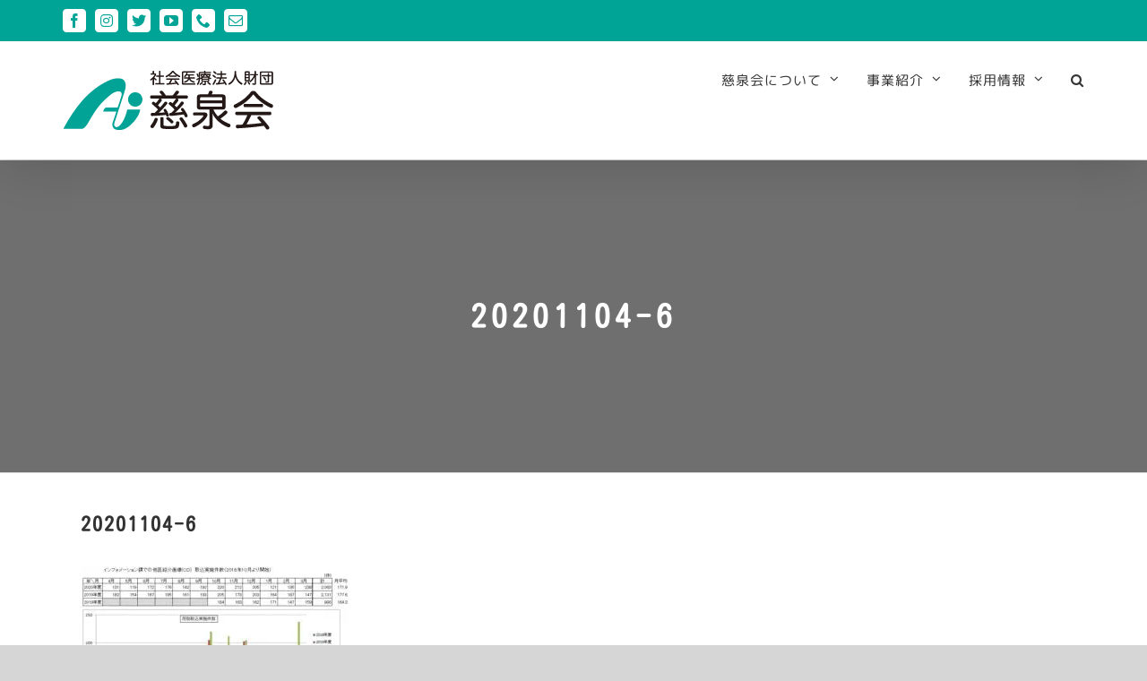

--- FILE ---
content_type: text/html; charset=UTF-8
request_url: https://jisenkai.aizawahospital.jp/annual-2020/20201104/attachment/20201104-5/
body_size: 26322
content:
<!DOCTYPE html>
<html class="avada-html-layout-wide avada-html-header-position-top" dir="ltr" lang="ja" prefix="og: http://ogp.me/ns# fb: http://ogp.me/ns/fb#">
<head>
	<meta http-equiv="X-UA-Compatible" content="IE=edge" />
	<meta http-equiv="Content-Type" content="text/html; charset=utf-8"/>
	<meta name="viewport" content="width=device-width, initial-scale=1" />
	<script data-cfasync="false" data-no-defer="1" data-no-minify="1" data-no-optimize="1">var ewww_webp_supported=!1;function check_webp_feature(A,e){var w;e=void 0!==e?e:function(){},ewww_webp_supported?e(ewww_webp_supported):((w=new Image).onload=function(){ewww_webp_supported=0<w.width&&0<w.height,e&&e(ewww_webp_supported)},w.onerror=function(){e&&e(!1)},w.src="data:image/webp;base64,"+{alpha:"UklGRkoAAABXRUJQVlA4WAoAAAAQAAAAAAAAAAAAQUxQSAwAAAARBxAR/Q9ERP8DAABWUDggGAAAABQBAJ0BKgEAAQAAAP4AAA3AAP7mtQAAAA=="}[A])}check_webp_feature("alpha");</script><script data-cfasync="false" data-no-defer="1" data-no-minify="1" data-no-optimize="1">var Arrive=function(c,w){"use strict";if(c.MutationObserver&&"undefined"!=typeof HTMLElement){var r,a=0,u=(r=HTMLElement.prototype.matches||HTMLElement.prototype.webkitMatchesSelector||HTMLElement.prototype.mozMatchesSelector||HTMLElement.prototype.msMatchesSelector,{matchesSelector:function(e,t){return e instanceof HTMLElement&&r.call(e,t)},addMethod:function(e,t,r){var a=e[t];e[t]=function(){return r.length==arguments.length?r.apply(this,arguments):"function"==typeof a?a.apply(this,arguments):void 0}},callCallbacks:function(e,t){t&&t.options.onceOnly&&1==t.firedElems.length&&(e=[e[0]]);for(var r,a=0;r=e[a];a++)r&&r.callback&&r.callback.call(r.elem,r.elem);t&&t.options.onceOnly&&1==t.firedElems.length&&t.me.unbindEventWithSelectorAndCallback.call(t.target,t.selector,t.callback)},checkChildNodesRecursively:function(e,t,r,a){for(var i,n=0;i=e[n];n++)r(i,t,a)&&a.push({callback:t.callback,elem:i}),0<i.childNodes.length&&u.checkChildNodesRecursively(i.childNodes,t,r,a)},mergeArrays:function(e,t){var r,a={};for(r in e)e.hasOwnProperty(r)&&(a[r]=e[r]);for(r in t)t.hasOwnProperty(r)&&(a[r]=t[r]);return a},toElementsArray:function(e){return e=void 0!==e&&("number"!=typeof e.length||e===c)?[e]:e}}),e=(l.prototype.addEvent=function(e,t,r,a){a={target:e,selector:t,options:r,callback:a,firedElems:[]};return this._beforeAdding&&this._beforeAdding(a),this._eventsBucket.push(a),a},l.prototype.removeEvent=function(e){for(var t,r=this._eventsBucket.length-1;t=this._eventsBucket[r];r--)e(t)&&(this._beforeRemoving&&this._beforeRemoving(t),(t=this._eventsBucket.splice(r,1))&&t.length&&(t[0].callback=null))},l.prototype.beforeAdding=function(e){this._beforeAdding=e},l.prototype.beforeRemoving=function(e){this._beforeRemoving=e},l),t=function(i,n){var o=new e,l=this,s={fireOnAttributesModification:!1};return o.beforeAdding(function(t){var e=t.target;e!==c.document&&e!==c||(e=document.getElementsByTagName("html")[0]);var r=new MutationObserver(function(e){n.call(this,e,t)}),a=i(t.options);r.observe(e,a),t.observer=r,t.me=l}),o.beforeRemoving(function(e){e.observer.disconnect()}),this.bindEvent=function(e,t,r){t=u.mergeArrays(s,t);for(var a=u.toElementsArray(this),i=0;i<a.length;i++)o.addEvent(a[i],e,t,r)},this.unbindEvent=function(){var r=u.toElementsArray(this);o.removeEvent(function(e){for(var t=0;t<r.length;t++)if(this===w||e.target===r[t])return!0;return!1})},this.unbindEventWithSelectorOrCallback=function(r){var a=u.toElementsArray(this),i=r,e="function"==typeof r?function(e){for(var t=0;t<a.length;t++)if((this===w||e.target===a[t])&&e.callback===i)return!0;return!1}:function(e){for(var t=0;t<a.length;t++)if((this===w||e.target===a[t])&&e.selector===r)return!0;return!1};o.removeEvent(e)},this.unbindEventWithSelectorAndCallback=function(r,a){var i=u.toElementsArray(this);o.removeEvent(function(e){for(var t=0;t<i.length;t++)if((this===w||e.target===i[t])&&e.selector===r&&e.callback===a)return!0;return!1})},this},i=new function(){var s={fireOnAttributesModification:!1,onceOnly:!1,existing:!1};function n(e,t,r){return!(!u.matchesSelector(e,t.selector)||(e._id===w&&(e._id=a++),-1!=t.firedElems.indexOf(e._id)))&&(t.firedElems.push(e._id),!0)}var c=(i=new t(function(e){var t={attributes:!1,childList:!0,subtree:!0};return e.fireOnAttributesModification&&(t.attributes=!0),t},function(e,i){e.forEach(function(e){var t=e.addedNodes,r=e.target,a=[];null!==t&&0<t.length?u.checkChildNodesRecursively(t,i,n,a):"attributes"===e.type&&n(r,i)&&a.push({callback:i.callback,elem:r}),u.callCallbacks(a,i)})})).bindEvent;return i.bindEvent=function(e,t,r){t=void 0===r?(r=t,s):u.mergeArrays(s,t);var a=u.toElementsArray(this);if(t.existing){for(var i=[],n=0;n<a.length;n++)for(var o=a[n].querySelectorAll(e),l=0;l<o.length;l++)i.push({callback:r,elem:o[l]});if(t.onceOnly&&i.length)return r.call(i[0].elem,i[0].elem);setTimeout(u.callCallbacks,1,i)}c.call(this,e,t,r)},i},o=new function(){var a={};function i(e,t){return u.matchesSelector(e,t.selector)}var n=(o=new t(function(){return{childList:!0,subtree:!0}},function(e,r){e.forEach(function(e){var t=e.removedNodes,e=[];null!==t&&0<t.length&&u.checkChildNodesRecursively(t,r,i,e),u.callCallbacks(e,r)})})).bindEvent;return o.bindEvent=function(e,t,r){t=void 0===r?(r=t,a):u.mergeArrays(a,t),n.call(this,e,t,r)},o};d(HTMLElement.prototype),d(NodeList.prototype),d(HTMLCollection.prototype),d(HTMLDocument.prototype),d(Window.prototype);var n={};return s(i,n,"unbindAllArrive"),s(o,n,"unbindAllLeave"),n}function l(){this._eventsBucket=[],this._beforeAdding=null,this._beforeRemoving=null}function s(e,t,r){u.addMethod(t,r,e.unbindEvent),u.addMethod(t,r,e.unbindEventWithSelectorOrCallback),u.addMethod(t,r,e.unbindEventWithSelectorAndCallback)}function d(e){e.arrive=i.bindEvent,s(i,e,"unbindArrive"),e.leave=o.bindEvent,s(o,e,"unbindLeave")}}(window,void 0),ewww_webp_supported=!1;function check_webp_feature(e,t){var r;ewww_webp_supported?t(ewww_webp_supported):((r=new Image).onload=function(){ewww_webp_supported=0<r.width&&0<r.height,t(ewww_webp_supported)},r.onerror=function(){t(!1)},r.src="data:image/webp;base64,"+{alpha:"UklGRkoAAABXRUJQVlA4WAoAAAAQAAAAAAAAAAAAQUxQSAwAAAARBxAR/Q9ERP8DAABWUDggGAAAABQBAJ0BKgEAAQAAAP4AAA3AAP7mtQAAAA==",animation:"UklGRlIAAABXRUJQVlA4WAoAAAASAAAAAAAAAAAAQU5JTQYAAAD/////AABBTk1GJgAAAAAAAAAAAAAAAAAAAGQAAABWUDhMDQAAAC8AAAAQBxAREYiI/gcA"}[e])}function ewwwLoadImages(e){if(e){for(var t=document.querySelectorAll(".batch-image img, .image-wrapper a, .ngg-pro-masonry-item a, .ngg-galleria-offscreen-seo-wrapper a"),r=0,a=t.length;r<a;r++)ewwwAttr(t[r],"data-src",t[r].getAttribute("data-webp")),ewwwAttr(t[r],"data-thumbnail",t[r].getAttribute("data-webp-thumbnail"));for(var i=document.querySelectorAll(".rev_slider ul li"),r=0,a=i.length;r<a;r++){ewwwAttr(i[r],"data-thumb",i[r].getAttribute("data-webp-thumb"));for(var n=1;n<11;)ewwwAttr(i[r],"data-param"+n,i[r].getAttribute("data-webp-param"+n)),n++}for(r=0,a=(i=document.querySelectorAll(".rev_slider img")).length;r<a;r++)ewwwAttr(i[r],"data-lazyload",i[r].getAttribute("data-webp-lazyload"));for(var o=document.querySelectorAll("div.woocommerce-product-gallery__image"),r=0,a=o.length;r<a;r++)ewwwAttr(o[r],"data-thumb",o[r].getAttribute("data-webp-thumb"))}for(var l=document.querySelectorAll("video"),r=0,a=l.length;r<a;r++)ewwwAttr(l[r],"poster",e?l[r].getAttribute("data-poster-webp"):l[r].getAttribute("data-poster-image"));for(var s,c=document.querySelectorAll("img.ewww_webp_lazy_load"),r=0,a=c.length;r<a;r++)e&&(ewwwAttr(c[r],"data-lazy-srcset",c[r].getAttribute("data-lazy-srcset-webp")),ewwwAttr(c[r],"data-srcset",c[r].getAttribute("data-srcset-webp")),ewwwAttr(c[r],"data-lazy-src",c[r].getAttribute("data-lazy-src-webp")),ewwwAttr(c[r],"data-src",c[r].getAttribute("data-src-webp")),ewwwAttr(c[r],"data-orig-file",c[r].getAttribute("data-webp-orig-file")),ewwwAttr(c[r],"data-medium-file",c[r].getAttribute("data-webp-medium-file")),ewwwAttr(c[r],"data-large-file",c[r].getAttribute("data-webp-large-file")),null!=(s=c[r].getAttribute("srcset"))&&!1!==s&&s.includes("R0lGOD")&&ewwwAttr(c[r],"src",c[r].getAttribute("data-lazy-src-webp"))),c[r].className=c[r].className.replace(/\bewww_webp_lazy_load\b/,"");for(var w=document.querySelectorAll(".ewww_webp"),r=0,a=w.length;r<a;r++)e?(ewwwAttr(w[r],"srcset",w[r].getAttribute("data-srcset-webp")),ewwwAttr(w[r],"src",w[r].getAttribute("data-src-webp")),ewwwAttr(w[r],"data-orig-file",w[r].getAttribute("data-webp-orig-file")),ewwwAttr(w[r],"data-medium-file",w[r].getAttribute("data-webp-medium-file")),ewwwAttr(w[r],"data-large-file",w[r].getAttribute("data-webp-large-file")),ewwwAttr(w[r],"data-large_image",w[r].getAttribute("data-webp-large_image")),ewwwAttr(w[r],"data-src",w[r].getAttribute("data-webp-src"))):(ewwwAttr(w[r],"srcset",w[r].getAttribute("data-srcset-img")),ewwwAttr(w[r],"src",w[r].getAttribute("data-src-img"))),w[r].className=w[r].className.replace(/\bewww_webp\b/,"ewww_webp_loaded");window.jQuery&&jQuery.fn.isotope&&jQuery.fn.imagesLoaded&&(jQuery(".fusion-posts-container-infinite").imagesLoaded(function(){jQuery(".fusion-posts-container-infinite").hasClass("isotope")&&jQuery(".fusion-posts-container-infinite").isotope()}),jQuery(".fusion-portfolio:not(.fusion-recent-works) .fusion-portfolio-wrapper").imagesLoaded(function(){jQuery(".fusion-portfolio:not(.fusion-recent-works) .fusion-portfolio-wrapper").isotope()}))}function ewwwWebPInit(e){ewwwLoadImages(e),ewwwNggLoadGalleries(e),document.arrive(".ewww_webp",function(){ewwwLoadImages(e)}),document.arrive(".ewww_webp_lazy_load",function(){ewwwLoadImages(e)}),document.arrive("videos",function(){ewwwLoadImages(e)}),"loading"==document.readyState?document.addEventListener("DOMContentLoaded",ewwwJSONParserInit):("undefined"!=typeof galleries&&ewwwNggParseGalleries(e),ewwwWooParseVariations(e))}function ewwwAttr(e,t,r){null!=r&&!1!==r&&e.setAttribute(t,r)}function ewwwJSONParserInit(){"undefined"!=typeof galleries&&check_webp_feature("alpha",ewwwNggParseGalleries),check_webp_feature("alpha",ewwwWooParseVariations)}function ewwwWooParseVariations(e){if(e)for(var t=document.querySelectorAll("form.variations_form"),r=0,a=t.length;r<a;r++){var i=t[r].getAttribute("data-product_variations"),n=!1;try{for(var o in i=JSON.parse(i))void 0!==i[o]&&void 0!==i[o].image&&(void 0!==i[o].image.src_webp&&(i[o].image.src=i[o].image.src_webp,n=!0),void 0!==i[o].image.srcset_webp&&(i[o].image.srcset=i[o].image.srcset_webp,n=!0),void 0!==i[o].image.full_src_webp&&(i[o].image.full_src=i[o].image.full_src_webp,n=!0),void 0!==i[o].image.gallery_thumbnail_src_webp&&(i[o].image.gallery_thumbnail_src=i[o].image.gallery_thumbnail_src_webp,n=!0),void 0!==i[o].image.thumb_src_webp&&(i[o].image.thumb_src=i[o].image.thumb_src_webp,n=!0));n&&ewwwAttr(t[r],"data-product_variations",JSON.stringify(i))}catch(e){}}}function ewwwNggParseGalleries(e){if(e)for(var t in galleries){var r=galleries[t];galleries[t].images_list=ewwwNggParseImageList(r.images_list)}}function ewwwNggLoadGalleries(e){e&&document.addEventListener("ngg.galleria.themeadded",function(e,t){window.ngg_galleria._create_backup=window.ngg_galleria.create,window.ngg_galleria.create=function(e,t){var r=$(e).data("id");return galleries["gallery_"+r].images_list=ewwwNggParseImageList(galleries["gallery_"+r].images_list),window.ngg_galleria._create_backup(e,t)}})}function ewwwNggParseImageList(e){for(var t in e){var r=e[t];if(void 0!==r["image-webp"]&&(e[t].image=r["image-webp"],delete e[t]["image-webp"]),void 0!==r["thumb-webp"]&&(e[t].thumb=r["thumb-webp"],delete e[t]["thumb-webp"]),void 0!==r.full_image_webp&&(e[t].full_image=r.full_image_webp,delete e[t].full_image_webp),void 0!==r.srcsets)for(var a in r.srcsets)nggSrcset=r.srcsets[a],void 0!==r.srcsets[a+"-webp"]&&(e[t].srcsets[a]=r.srcsets[a+"-webp"],delete e[t].srcsets[a+"-webp"]);if(void 0!==r.full_srcsets)for(var i in r.full_srcsets)nggFSrcset=r.full_srcsets[i],void 0!==r.full_srcsets[i+"-webp"]&&(e[t].full_srcsets[i]=r.full_srcsets[i+"-webp"],delete e[t].full_srcsets[i+"-webp"])}return e}check_webp_feature("alpha",ewwwWebPInit);</script><title>20201104-6 | 慈泉会</title>

		<!-- All in One SEO 4.8.7 - aioseo.com -->
	<meta name="robots" content="max-image-preview:large" />
	<meta name="author" content="横川武弘"/>
	<link rel="canonical" href="https://jisenkai.aizawahospital.jp/annual-2020/20201104/attachment/20201104-5/" />
	<meta name="generator" content="All in One SEO (AIOSEO) 4.8.7" />

		<!-- Global site tag (gtag.js) - Google Analytics -->
<script async src="https://www.googletagmanager.com/gtag/js?id=UA-159638436-2"></script>
<script>
 window.dataLayer = window.dataLayer || [];
 function gtag(){dataLayer.push(arguments);}
 gtag('js', new Date());

 gtag('config', 'UA-159638436-2');
</script>

<!-- Global site tag (gtag.js) - Google Analytics -->
<script async src="https://www.googletagmanager.com/gtag/js?id=G-296HYHL5LZ"></script>
<script>
  window.dataLayer = window.dataLayer || [];
  function gtag(){dataLayer.push(arguments);}
  gtag('js', new Date());

  gtag('config', 'G-296HYHL5LZ');
</script>
		<script type="application/ld+json" class="aioseo-schema">
			{"@context":"https:\/\/schema.org","@graph":[{"@type":"BreadcrumbList","@id":"https:\/\/jisenkai.aizawahospital.jp\/annual-2020\/20201104\/attachment\/20201104-5\/#breadcrumblist","itemListElement":[{"@type":"ListItem","@id":"https:\/\/jisenkai.aizawahospital.jp#listItem","position":1,"name":"Home","item":"https:\/\/jisenkai.aizawahospital.jp","nextItem":{"@type":"ListItem","@id":"https:\/\/jisenkai.aizawahospital.jp\/annual-2020\/20201104\/attachment\/20201104-5\/#listItem","name":"20201104-6"}},{"@type":"ListItem","@id":"https:\/\/jisenkai.aizawahospital.jp\/annual-2020\/20201104\/attachment\/20201104-5\/#listItem","position":2,"name":"20201104-6","previousItem":{"@type":"ListItem","@id":"https:\/\/jisenkai.aizawahospital.jp#listItem","name":"Home"}}]},{"@type":"ItemPage","@id":"https:\/\/jisenkai.aizawahospital.jp\/annual-2020\/20201104\/attachment\/20201104-5\/#itempage","url":"https:\/\/jisenkai.aizawahospital.jp\/annual-2020\/20201104\/attachment\/20201104-5\/","name":"20201104-6 | \u6148\u6cc9\u4f1a","inLanguage":"ja","isPartOf":{"@id":"https:\/\/jisenkai.aizawahospital.jp\/#website"},"breadcrumb":{"@id":"https:\/\/jisenkai.aizawahospital.jp\/annual-2020\/20201104\/attachment\/20201104-5\/#breadcrumblist"},"author":{"@id":"https:\/\/jisenkai.aizawahospital.jp\/author\/ad_com\/#author"},"creator":{"@id":"https:\/\/jisenkai.aizawahospital.jp\/author\/ad_com\/#author"},"datePublished":"2021-10-13T20:35:52+09:00","dateModified":"2021-11-02T18:35:39+09:00"},{"@type":"Organization","@id":"https:\/\/jisenkai.aizawahospital.jp\/#organization","name":"\u6148\u6cc9\u4f1a","description":"\u793e\u4f1a\u533b\u7642\u6cd5\u4eba\u8ca1\u56e3 \u6148\u6cc9\u4f1a","url":"https:\/\/jisenkai.aizawahospital.jp\/"},{"@type":"Person","@id":"https:\/\/jisenkai.aizawahospital.jp\/author\/ad_com\/#author","url":"https:\/\/jisenkai.aizawahospital.jp\/author\/ad_com\/","name":"\u6a2a\u5ddd\u6b66\u5f18","image":{"@type":"ImageObject","@id":"https:\/\/jisenkai.aizawahospital.jp\/annual-2020\/20201104\/attachment\/20201104-5\/#authorImage","url":"https:\/\/secure.gravatar.com\/avatar\/61f262327450a91cfa0cb3475fba4f54?s=96&d=mm&r=g","width":96,"height":96,"caption":"\u6a2a\u5ddd\u6b66\u5f18"}},{"@type":"WebSite","@id":"https:\/\/jisenkai.aizawahospital.jp\/#website","url":"https:\/\/jisenkai.aizawahospital.jp\/","name":"\u6148\u6cc9\u4f1a","description":"\u793e\u4f1a\u533b\u7642\u6cd5\u4eba\u8ca1\u56e3 \u6148\u6cc9\u4f1a","inLanguage":"ja","publisher":{"@id":"https:\/\/jisenkai.aizawahospital.jp\/#organization"}}]}
		</script>
		<!-- All in One SEO -->

<link rel="alternate" type="application/rss+xml" title="慈泉会 &raquo; フィード" href="https://jisenkai.aizawahospital.jp/feed/" />
<link rel="alternate" type="application/rss+xml" title="慈泉会 &raquo; コメントフィード" href="https://jisenkai.aizawahospital.jp/comments/feed/" />
					<link rel="shortcut icon" href="https://jisenkai.aizawahospital.jp/jis/wp-content/uploads/2020/09/fabicon_aizawa_32.png" type="image/x-icon" />
		
					<!-- For iPhone -->
			<link rel="apple-touch-icon" href="https://jisenkai.aizawahospital.jp/jis/wp-content/uploads/2020/09/fabicon_aizawa_57.png">
		
					<!-- For iPhone Retina display -->
			<link rel="apple-touch-icon" sizes="180x180" href="https://jisenkai.aizawahospital.jp/jis/wp-content/uploads/2020/09/fabicon_aizawa_114.png">
		
					<!-- For iPad -->
			<link rel="apple-touch-icon" sizes="152x152" href="https://jisenkai.aizawahospital.jp/jis/wp-content/uploads/2020/09/fabicon_aizawa_114.png">
		
					<!-- For iPad Retina display -->
			<link rel="apple-touch-icon" sizes="167x167" href="https://jisenkai.aizawahospital.jp/jis/wp-content/uploads/2020/09/fabicon_aizawa_144.png">
		
		<script type="text/javascript">
window._wpemojiSettings = {"baseUrl":"https:\/\/s.w.org\/images\/core\/emoji\/14.0.0\/72x72\/","ext":".png","svgUrl":"https:\/\/s.w.org\/images\/core\/emoji\/14.0.0\/svg\/","svgExt":".svg","source":{"concatemoji":"https:\/\/jisenkai.aizawahospital.jp\/jis\/wp-includes\/js\/wp-emoji-release.min.js?ver=6.2.8"}};
/*! This file is auto-generated */
!function(e,a,t){var n,r,o,i=a.createElement("canvas"),p=i.getContext&&i.getContext("2d");function s(e,t){p.clearRect(0,0,i.width,i.height),p.fillText(e,0,0);e=i.toDataURL();return p.clearRect(0,0,i.width,i.height),p.fillText(t,0,0),e===i.toDataURL()}function c(e){var t=a.createElement("script");t.src=e,t.defer=t.type="text/javascript",a.getElementsByTagName("head")[0].appendChild(t)}for(o=Array("flag","emoji"),t.supports={everything:!0,everythingExceptFlag:!0},r=0;r<o.length;r++)t.supports[o[r]]=function(e){if(p&&p.fillText)switch(p.textBaseline="top",p.font="600 32px Arial",e){case"flag":return s("\ud83c\udff3\ufe0f\u200d\u26a7\ufe0f","\ud83c\udff3\ufe0f\u200b\u26a7\ufe0f")?!1:!s("\ud83c\uddfa\ud83c\uddf3","\ud83c\uddfa\u200b\ud83c\uddf3")&&!s("\ud83c\udff4\udb40\udc67\udb40\udc62\udb40\udc65\udb40\udc6e\udb40\udc67\udb40\udc7f","\ud83c\udff4\u200b\udb40\udc67\u200b\udb40\udc62\u200b\udb40\udc65\u200b\udb40\udc6e\u200b\udb40\udc67\u200b\udb40\udc7f");case"emoji":return!s("\ud83e\udef1\ud83c\udffb\u200d\ud83e\udef2\ud83c\udfff","\ud83e\udef1\ud83c\udffb\u200b\ud83e\udef2\ud83c\udfff")}return!1}(o[r]),t.supports.everything=t.supports.everything&&t.supports[o[r]],"flag"!==o[r]&&(t.supports.everythingExceptFlag=t.supports.everythingExceptFlag&&t.supports[o[r]]);t.supports.everythingExceptFlag=t.supports.everythingExceptFlag&&!t.supports.flag,t.DOMReady=!1,t.readyCallback=function(){t.DOMReady=!0},t.supports.everything||(n=function(){t.readyCallback()},a.addEventListener?(a.addEventListener("DOMContentLoaded",n,!1),e.addEventListener("load",n,!1)):(e.attachEvent("onload",n),a.attachEvent("onreadystatechange",function(){"complete"===a.readyState&&t.readyCallback()})),(e=t.source||{}).concatemoji?c(e.concatemoji):e.wpemoji&&e.twemoji&&(c(e.twemoji),c(e.wpemoji)))}(window,document,window._wpemojiSettings);
</script>
<style type="text/css">
img.wp-smiley,
img.emoji {
	display: inline !important;
	border: none !important;
	box-shadow: none !important;
	height: 1em !important;
	width: 1em !important;
	margin: 0 0.07em !important;
	vertical-align: -0.1em !important;
	background: none !important;
	padding: 0 !important;
}
</style>
	<link rel='stylesheet' id='wp-block-library-css' href='https://jisenkai.aizawahospital.jp/jis/wp-includes/css/dist/block-library/style.min.css?ver=6.2.8' type='text/css' media='all' />
<style id='wp-block-library-theme-inline-css' type='text/css'>
.wp-block-audio figcaption{color:#555;font-size:13px;text-align:center}.is-dark-theme .wp-block-audio figcaption{color:hsla(0,0%,100%,.65)}.wp-block-audio{margin:0 0 1em}.wp-block-code{border:1px solid #ccc;border-radius:4px;font-family:Menlo,Consolas,monaco,monospace;padding:.8em 1em}.wp-block-embed figcaption{color:#555;font-size:13px;text-align:center}.is-dark-theme .wp-block-embed figcaption{color:hsla(0,0%,100%,.65)}.wp-block-embed{margin:0 0 1em}.blocks-gallery-caption{color:#555;font-size:13px;text-align:center}.is-dark-theme .blocks-gallery-caption{color:hsla(0,0%,100%,.65)}.wp-block-image figcaption{color:#555;font-size:13px;text-align:center}.is-dark-theme .wp-block-image figcaption{color:hsla(0,0%,100%,.65)}.wp-block-image{margin:0 0 1em}.wp-block-pullquote{border-bottom:4px solid;border-top:4px solid;color:currentColor;margin-bottom:1.75em}.wp-block-pullquote cite,.wp-block-pullquote footer,.wp-block-pullquote__citation{color:currentColor;font-size:.8125em;font-style:normal;text-transform:uppercase}.wp-block-quote{border-left:.25em solid;margin:0 0 1.75em;padding-left:1em}.wp-block-quote cite,.wp-block-quote footer{color:currentColor;font-size:.8125em;font-style:normal;position:relative}.wp-block-quote.has-text-align-right{border-left:none;border-right:.25em solid;padding-left:0;padding-right:1em}.wp-block-quote.has-text-align-center{border:none;padding-left:0}.wp-block-quote.is-large,.wp-block-quote.is-style-large,.wp-block-quote.is-style-plain{border:none}.wp-block-search .wp-block-search__label{font-weight:700}.wp-block-search__button{border:1px solid #ccc;padding:.375em .625em}:where(.wp-block-group.has-background){padding:1.25em 2.375em}.wp-block-separator.has-css-opacity{opacity:.4}.wp-block-separator{border:none;border-bottom:2px solid;margin-left:auto;margin-right:auto}.wp-block-separator.has-alpha-channel-opacity{opacity:1}.wp-block-separator:not(.is-style-wide):not(.is-style-dots){width:100px}.wp-block-separator.has-background:not(.is-style-dots){border-bottom:none;height:1px}.wp-block-separator.has-background:not(.is-style-wide):not(.is-style-dots){height:2px}.wp-block-table{margin:0 0 1em}.wp-block-table td,.wp-block-table th{word-break:normal}.wp-block-table figcaption{color:#555;font-size:13px;text-align:center}.is-dark-theme .wp-block-table figcaption{color:hsla(0,0%,100%,.65)}.wp-block-video figcaption{color:#555;font-size:13px;text-align:center}.is-dark-theme .wp-block-video figcaption{color:hsla(0,0%,100%,.65)}.wp-block-video{margin:0 0 1em}.wp-block-template-part.has-background{margin-bottom:0;margin-top:0;padding:1.25em 2.375em}
</style>
<link rel='stylesheet' id='classic-theme-styles-css' href='https://jisenkai.aizawahospital.jp/jis/wp-includes/css/classic-themes.min.css?ver=6.2.8' type='text/css' media='all' />
<style id='global-styles-inline-css' type='text/css'>
body{--wp--preset--color--black: #000000;--wp--preset--color--cyan-bluish-gray: #abb8c3;--wp--preset--color--white: #ffffff;--wp--preset--color--pale-pink: #f78da7;--wp--preset--color--vivid-red: #cf2e2e;--wp--preset--color--luminous-vivid-orange: #ff6900;--wp--preset--color--luminous-vivid-amber: #fcb900;--wp--preset--color--light-green-cyan: #7bdcb5;--wp--preset--color--vivid-green-cyan: #00d084;--wp--preset--color--pale-cyan-blue: #8ed1fc;--wp--preset--color--vivid-cyan-blue: #0693e3;--wp--preset--color--vivid-purple: #9b51e0;--wp--preset--gradient--vivid-cyan-blue-to-vivid-purple: linear-gradient(135deg,rgba(6,147,227,1) 0%,rgb(155,81,224) 100%);--wp--preset--gradient--light-green-cyan-to-vivid-green-cyan: linear-gradient(135deg,rgb(122,220,180) 0%,rgb(0,208,130) 100%);--wp--preset--gradient--luminous-vivid-amber-to-luminous-vivid-orange: linear-gradient(135deg,rgba(252,185,0,1) 0%,rgba(255,105,0,1) 100%);--wp--preset--gradient--luminous-vivid-orange-to-vivid-red: linear-gradient(135deg,rgba(255,105,0,1) 0%,rgb(207,46,46) 100%);--wp--preset--gradient--very-light-gray-to-cyan-bluish-gray: linear-gradient(135deg,rgb(238,238,238) 0%,rgb(169,184,195) 100%);--wp--preset--gradient--cool-to-warm-spectrum: linear-gradient(135deg,rgb(74,234,220) 0%,rgb(151,120,209) 20%,rgb(207,42,186) 40%,rgb(238,44,130) 60%,rgb(251,105,98) 80%,rgb(254,248,76) 100%);--wp--preset--gradient--blush-light-purple: linear-gradient(135deg,rgb(255,206,236) 0%,rgb(152,150,240) 100%);--wp--preset--gradient--blush-bordeaux: linear-gradient(135deg,rgb(254,205,165) 0%,rgb(254,45,45) 50%,rgb(107,0,62) 100%);--wp--preset--gradient--luminous-dusk: linear-gradient(135deg,rgb(255,203,112) 0%,rgb(199,81,192) 50%,rgb(65,88,208) 100%);--wp--preset--gradient--pale-ocean: linear-gradient(135deg,rgb(255,245,203) 0%,rgb(182,227,212) 50%,rgb(51,167,181) 100%);--wp--preset--gradient--electric-grass: linear-gradient(135deg,rgb(202,248,128) 0%,rgb(113,206,126) 100%);--wp--preset--gradient--midnight: linear-gradient(135deg,rgb(2,3,129) 0%,rgb(40,116,252) 100%);--wp--preset--duotone--dark-grayscale: url('#wp-duotone-dark-grayscale');--wp--preset--duotone--grayscale: url('#wp-duotone-grayscale');--wp--preset--duotone--purple-yellow: url('#wp-duotone-purple-yellow');--wp--preset--duotone--blue-red: url('#wp-duotone-blue-red');--wp--preset--duotone--midnight: url('#wp-duotone-midnight');--wp--preset--duotone--magenta-yellow: url('#wp-duotone-magenta-yellow');--wp--preset--duotone--purple-green: url('#wp-duotone-purple-green');--wp--preset--duotone--blue-orange: url('#wp-duotone-blue-orange');--wp--preset--font-size--small: 12px;--wp--preset--font-size--medium: 20px;--wp--preset--font-size--large: 24px;--wp--preset--font-size--x-large: 42px;--wp--preset--font-size--normal: 16px;--wp--preset--font-size--xlarge: 32px;--wp--preset--font-size--huge: 48px;--wp--preset--spacing--20: 0.44rem;--wp--preset--spacing--30: 0.67rem;--wp--preset--spacing--40: 1rem;--wp--preset--spacing--50: 1.5rem;--wp--preset--spacing--60: 2.25rem;--wp--preset--spacing--70: 3.38rem;--wp--preset--spacing--80: 5.06rem;--wp--preset--shadow--natural: 6px 6px 9px rgba(0, 0, 0, 0.2);--wp--preset--shadow--deep: 12px 12px 50px rgba(0, 0, 0, 0.4);--wp--preset--shadow--sharp: 6px 6px 0px rgba(0, 0, 0, 0.2);--wp--preset--shadow--outlined: 6px 6px 0px -3px rgba(255, 255, 255, 1), 6px 6px rgba(0, 0, 0, 1);--wp--preset--shadow--crisp: 6px 6px 0px rgba(0, 0, 0, 1);}:where(.is-layout-flex){gap: 0.5em;}body .is-layout-flow > .alignleft{float: left;margin-inline-start: 0;margin-inline-end: 2em;}body .is-layout-flow > .alignright{float: right;margin-inline-start: 2em;margin-inline-end: 0;}body .is-layout-flow > .aligncenter{margin-left: auto !important;margin-right: auto !important;}body .is-layout-constrained > .alignleft{float: left;margin-inline-start: 0;margin-inline-end: 2em;}body .is-layout-constrained > .alignright{float: right;margin-inline-start: 2em;margin-inline-end: 0;}body .is-layout-constrained > .aligncenter{margin-left: auto !important;margin-right: auto !important;}body .is-layout-constrained > :where(:not(.alignleft):not(.alignright):not(.alignfull)){max-width: var(--wp--style--global--content-size);margin-left: auto !important;margin-right: auto !important;}body .is-layout-constrained > .alignwide{max-width: var(--wp--style--global--wide-size);}body .is-layout-flex{display: flex;}body .is-layout-flex{flex-wrap: wrap;align-items: center;}body .is-layout-flex > *{margin: 0;}:where(.wp-block-columns.is-layout-flex){gap: 2em;}.has-black-color{color: var(--wp--preset--color--black) !important;}.has-cyan-bluish-gray-color{color: var(--wp--preset--color--cyan-bluish-gray) !important;}.has-white-color{color: var(--wp--preset--color--white) !important;}.has-pale-pink-color{color: var(--wp--preset--color--pale-pink) !important;}.has-vivid-red-color{color: var(--wp--preset--color--vivid-red) !important;}.has-luminous-vivid-orange-color{color: var(--wp--preset--color--luminous-vivid-orange) !important;}.has-luminous-vivid-amber-color{color: var(--wp--preset--color--luminous-vivid-amber) !important;}.has-light-green-cyan-color{color: var(--wp--preset--color--light-green-cyan) !important;}.has-vivid-green-cyan-color{color: var(--wp--preset--color--vivid-green-cyan) !important;}.has-pale-cyan-blue-color{color: var(--wp--preset--color--pale-cyan-blue) !important;}.has-vivid-cyan-blue-color{color: var(--wp--preset--color--vivid-cyan-blue) !important;}.has-vivid-purple-color{color: var(--wp--preset--color--vivid-purple) !important;}.has-black-background-color{background-color: var(--wp--preset--color--black) !important;}.has-cyan-bluish-gray-background-color{background-color: var(--wp--preset--color--cyan-bluish-gray) !important;}.has-white-background-color{background-color: var(--wp--preset--color--white) !important;}.has-pale-pink-background-color{background-color: var(--wp--preset--color--pale-pink) !important;}.has-vivid-red-background-color{background-color: var(--wp--preset--color--vivid-red) !important;}.has-luminous-vivid-orange-background-color{background-color: var(--wp--preset--color--luminous-vivid-orange) !important;}.has-luminous-vivid-amber-background-color{background-color: var(--wp--preset--color--luminous-vivid-amber) !important;}.has-light-green-cyan-background-color{background-color: var(--wp--preset--color--light-green-cyan) !important;}.has-vivid-green-cyan-background-color{background-color: var(--wp--preset--color--vivid-green-cyan) !important;}.has-pale-cyan-blue-background-color{background-color: var(--wp--preset--color--pale-cyan-blue) !important;}.has-vivid-cyan-blue-background-color{background-color: var(--wp--preset--color--vivid-cyan-blue) !important;}.has-vivid-purple-background-color{background-color: var(--wp--preset--color--vivid-purple) !important;}.has-black-border-color{border-color: var(--wp--preset--color--black) !important;}.has-cyan-bluish-gray-border-color{border-color: var(--wp--preset--color--cyan-bluish-gray) !important;}.has-white-border-color{border-color: var(--wp--preset--color--white) !important;}.has-pale-pink-border-color{border-color: var(--wp--preset--color--pale-pink) !important;}.has-vivid-red-border-color{border-color: var(--wp--preset--color--vivid-red) !important;}.has-luminous-vivid-orange-border-color{border-color: var(--wp--preset--color--luminous-vivid-orange) !important;}.has-luminous-vivid-amber-border-color{border-color: var(--wp--preset--color--luminous-vivid-amber) !important;}.has-light-green-cyan-border-color{border-color: var(--wp--preset--color--light-green-cyan) !important;}.has-vivid-green-cyan-border-color{border-color: var(--wp--preset--color--vivid-green-cyan) !important;}.has-pale-cyan-blue-border-color{border-color: var(--wp--preset--color--pale-cyan-blue) !important;}.has-vivid-cyan-blue-border-color{border-color: var(--wp--preset--color--vivid-cyan-blue) !important;}.has-vivid-purple-border-color{border-color: var(--wp--preset--color--vivid-purple) !important;}.has-vivid-cyan-blue-to-vivid-purple-gradient-background{background: var(--wp--preset--gradient--vivid-cyan-blue-to-vivid-purple) !important;}.has-light-green-cyan-to-vivid-green-cyan-gradient-background{background: var(--wp--preset--gradient--light-green-cyan-to-vivid-green-cyan) !important;}.has-luminous-vivid-amber-to-luminous-vivid-orange-gradient-background{background: var(--wp--preset--gradient--luminous-vivid-amber-to-luminous-vivid-orange) !important;}.has-luminous-vivid-orange-to-vivid-red-gradient-background{background: var(--wp--preset--gradient--luminous-vivid-orange-to-vivid-red) !important;}.has-very-light-gray-to-cyan-bluish-gray-gradient-background{background: var(--wp--preset--gradient--very-light-gray-to-cyan-bluish-gray) !important;}.has-cool-to-warm-spectrum-gradient-background{background: var(--wp--preset--gradient--cool-to-warm-spectrum) !important;}.has-blush-light-purple-gradient-background{background: var(--wp--preset--gradient--blush-light-purple) !important;}.has-blush-bordeaux-gradient-background{background: var(--wp--preset--gradient--blush-bordeaux) !important;}.has-luminous-dusk-gradient-background{background: var(--wp--preset--gradient--luminous-dusk) !important;}.has-pale-ocean-gradient-background{background: var(--wp--preset--gradient--pale-ocean) !important;}.has-electric-grass-gradient-background{background: var(--wp--preset--gradient--electric-grass) !important;}.has-midnight-gradient-background{background: var(--wp--preset--gradient--midnight) !important;}.has-small-font-size{font-size: var(--wp--preset--font-size--small) !important;}.has-medium-font-size{font-size: var(--wp--preset--font-size--medium) !important;}.has-large-font-size{font-size: var(--wp--preset--font-size--large) !important;}.has-x-large-font-size{font-size: var(--wp--preset--font-size--x-large) !important;}
.wp-block-navigation a:where(:not(.wp-element-button)){color: inherit;}
:where(.wp-block-columns.is-layout-flex){gap: 2em;}
.wp-block-pullquote{font-size: 1.5em;line-height: 1.6;}
</style>
<link rel='stylesheet' id='contact-form-7-css' href='https://jisenkai.aizawahospital.jp/jis/wp-content/plugins/contact-form-7/includes/css/styles.css?ver=5.7.6' type='text/css' media='all' />
<link rel='stylesheet' id='cf7msm_styles-css' href='https://jisenkai.aizawahospital.jp/jis/wp-content/plugins/contact-form-7-multi-step-module/resources/cf7msm.css?ver=4.5' type='text/css' media='all' />
<link rel='stylesheet' id='rs-plugin-settings-css' href='https://jisenkai.aizawahospital.jp/jis/wp-content/plugins/revslider/public/assets/css/rs6.css?ver=6.4.8' type='text/css' media='all' />
<style id='rs-plugin-settings-inline-css' type='text/css'>
#rs-demo-id {}
</style>
<link rel='stylesheet' id='parent-style-css' href='https://jisenkai.aizawahospital.jp/jis/wp-content/themes/Avada/style.css?ver=6.2.8' type='text/css' media='all' />
<link rel='stylesheet' id='child-style-css' href='https://jisenkai.aizawahospital.jp/jis/wp-content/themes/Avada-child/style.css?ver=6.2.8' type='text/css' media='all' />
<link rel='stylesheet' id='wp-pagenavi-css' href='https://jisenkai.aizawahospital.jp/jis/wp-content/plugins/wp-pagenavi/pagenavi-css.css?ver=2.70' type='text/css' media='all' />
<link rel='stylesheet' id='tablepress-default-css' href='https://jisenkai.aizawahospital.jp/jis/wp-content/tablepress-combined.min.css?ver=48' type='text/css' media='all' />
<link rel='stylesheet' id='tablepress-responsive-tables-css' href='https://jisenkai.aizawahospital.jp/jis/wp-content/plugins/tablepress-responsive-tables/css/tablepress-responsive.min.css?ver=1.8' type='text/css' media='all' />
<link rel='stylesheet' id='fusion-dynamic-css-css' href='https://jisenkai.aizawahospital.jp/jis/wp-content/uploads/fusion-styles/83b6d01ee7e6050d5e169c1ae0836ef4.min.css?ver=3.4.2' type='text/css' media='all' />
<script type='text/javascript' src='https://jisenkai.aizawahospital.jp/jis/wp-includes/js/jquery/jquery.min.js?ver=3.6.4' id='jquery-core-js'></script>
<script type='text/javascript' src='https://jisenkai.aizawahospital.jp/jis/wp-includes/js/jquery/jquery-migrate.min.js?ver=3.4.0' id='jquery-migrate-js'></script>
<script type='text/javascript' src='https://jisenkai.aizawahospital.jp/jis/wp-content/plugins/revslider/public/assets/js/rbtools.min.js?ver=6.4.5' id='tp-tools-js'></script>
<script type='text/javascript' src='https://jisenkai.aizawahospital.jp/jis/wp-content/plugins/revslider/public/assets/js/rs6.min.js?ver=6.4.8' id='revmin-js'></script>
<link rel="https://api.w.org/" href="https://jisenkai.aizawahospital.jp/wp-json/" /><link rel="alternate" type="application/json" href="https://jisenkai.aizawahospital.jp/wp-json/wp/v2/media/67749" /><link rel="EditURI" type="application/rsd+xml" title="RSD" href="https://jisenkai.aizawahospital.jp/jis/xmlrpc.php?rsd" />
<link rel="wlwmanifest" type="application/wlwmanifest+xml" href="https://jisenkai.aizawahospital.jp/jis/wp-includes/wlwmanifest.xml" />
<meta name="generator" content="WordPress 6.2.8" />
<link rel='shortlink' href='https://jisenkai.aizawahospital.jp/?p=67749' />
<link rel="alternate" type="application/json+oembed" href="https://jisenkai.aizawahospital.jp/wp-json/oembed/1.0/embed?url=https%3A%2F%2Fjisenkai.aizawahospital.jp%2Fannual-2020%2F20201104%2Fattachment%2F20201104-5%2F" />
<link rel="alternate" type="text/xml+oembed" href="https://jisenkai.aizawahospital.jp/wp-json/oembed/1.0/embed?url=https%3A%2F%2Fjisenkai.aizawahospital.jp%2Fannual-2020%2F20201104%2Fattachment%2F20201104-5%2F&#038;format=xml" />
<style type="text/css" id="css-fb-visibility">@media screen and (max-width: 640px){.fusion-no-small-visibility{display:none !important;}body:not(.fusion-builder-ui-wireframe) .sm-text-align-center{text-align:center !important;}body:not(.fusion-builder-ui-wireframe) .sm-text-align-left{text-align:left !important;}body:not(.fusion-builder-ui-wireframe) .sm-text-align-right{text-align:right !important;}body:not(.fusion-builder-ui-wireframe) .sm-mx-auto{margin-left:auto !important;margin-right:auto !important;}body:not(.fusion-builder-ui-wireframe) .sm-ml-auto{margin-left:auto !important;}body:not(.fusion-builder-ui-wireframe) .sm-mr-auto{margin-right:auto !important;}body:not(.fusion-builder-ui-wireframe) .fusion-absolute-position-small{position:absolute;top:auto;width:100%;}}@media screen and (min-width: 641px) and (max-width: 1024px){.fusion-no-medium-visibility{display:none !important;}body:not(.fusion-builder-ui-wireframe) .md-text-align-center{text-align:center !important;}body:not(.fusion-builder-ui-wireframe) .md-text-align-left{text-align:left !important;}body:not(.fusion-builder-ui-wireframe) .md-text-align-right{text-align:right !important;}body:not(.fusion-builder-ui-wireframe) .md-mx-auto{margin-left:auto !important;margin-right:auto !important;}body:not(.fusion-builder-ui-wireframe) .md-ml-auto{margin-left:auto !important;}body:not(.fusion-builder-ui-wireframe) .md-mr-auto{margin-right:auto !important;}body:not(.fusion-builder-ui-wireframe) .fusion-absolute-position-medium{position:absolute;top:auto;width:100%;}}@media screen and (min-width: 1025px){.fusion-no-large-visibility{display:none !important;}body:not(.fusion-builder-ui-wireframe) .lg-text-align-center{text-align:center !important;}body:not(.fusion-builder-ui-wireframe) .lg-text-align-left{text-align:left !important;}body:not(.fusion-builder-ui-wireframe) .lg-text-align-right{text-align:right !important;}body:not(.fusion-builder-ui-wireframe) .lg-mx-auto{margin-left:auto !important;margin-right:auto !important;}body:not(.fusion-builder-ui-wireframe) .lg-ml-auto{margin-left:auto !important;}body:not(.fusion-builder-ui-wireframe) .lg-mr-auto{margin-right:auto !important;}body:not(.fusion-builder-ui-wireframe) .fusion-absolute-position-large{position:absolute;top:auto;width:100%;}}</style><noscript><style>.lazyload[data-src]{display:none !important;}</style></noscript><style>.lazyload{background-image:none !important;}.lazyload:before{background-image:none !important;}</style><meta name="generator" content="Powered by Slider Revolution 6.4.8 - responsive, Mobile-Friendly Slider Plugin for WordPress with comfortable drag and drop interface." />
<script type="text/javascript">function setREVStartSize(e){
			//window.requestAnimationFrame(function() {				 
				window.RSIW = window.RSIW===undefined ? window.innerWidth : window.RSIW;	
				window.RSIH = window.RSIH===undefined ? window.innerHeight : window.RSIH;	
				try {								
					var pw = document.getElementById(e.c).parentNode.offsetWidth,
						newh;
					pw = pw===0 || isNaN(pw) ? window.RSIW : pw;
					e.tabw = e.tabw===undefined ? 0 : parseInt(e.tabw);
					e.thumbw = e.thumbw===undefined ? 0 : parseInt(e.thumbw);
					e.tabh = e.tabh===undefined ? 0 : parseInt(e.tabh);
					e.thumbh = e.thumbh===undefined ? 0 : parseInt(e.thumbh);
					e.tabhide = e.tabhide===undefined ? 0 : parseInt(e.tabhide);
					e.thumbhide = e.thumbhide===undefined ? 0 : parseInt(e.thumbhide);
					e.mh = e.mh===undefined || e.mh=="" || e.mh==="auto" ? 0 : parseInt(e.mh,0);		
					if(e.layout==="fullscreen" || e.l==="fullscreen") 						
						newh = Math.max(e.mh,window.RSIH);					
					else{					
						e.gw = Array.isArray(e.gw) ? e.gw : [e.gw];
						for (var i in e.rl) if (e.gw[i]===undefined || e.gw[i]===0) e.gw[i] = e.gw[i-1];					
						e.gh = e.el===undefined || e.el==="" || (Array.isArray(e.el) && e.el.length==0)? e.gh : e.el;
						e.gh = Array.isArray(e.gh) ? e.gh : [e.gh];
						for (var i in e.rl) if (e.gh[i]===undefined || e.gh[i]===0) e.gh[i] = e.gh[i-1];
											
						var nl = new Array(e.rl.length),
							ix = 0,						
							sl;					
						e.tabw = e.tabhide>=pw ? 0 : e.tabw;
						e.thumbw = e.thumbhide>=pw ? 0 : e.thumbw;
						e.tabh = e.tabhide>=pw ? 0 : e.tabh;
						e.thumbh = e.thumbhide>=pw ? 0 : e.thumbh;					
						for (var i in e.rl) nl[i] = e.rl[i]<window.RSIW ? 0 : e.rl[i];
						sl = nl[0];									
						for (var i in nl) if (sl>nl[i] && nl[i]>0) { sl = nl[i]; ix=i;}															
						var m = pw>(e.gw[ix]+e.tabw+e.thumbw) ? 1 : (pw-(e.tabw+e.thumbw)) / (e.gw[ix]);					
						newh =  (e.gh[ix] * m) + (e.tabh + e.thumbh);
					}				
					if(window.rs_init_css===undefined) window.rs_init_css = document.head.appendChild(document.createElement("style"));					
					document.getElementById(e.c).height = newh+"px";
					window.rs_init_css.innerHTML += "#"+e.c+"_wrapper { height: "+newh+"px }";				
				} catch(e){
					console.log("Failure at Presize of Slider:" + e)
				}					   
			//});
		  };</script>
		<style type="text/css" id="wp-custom-css">
			/* テキスト関連 */
p {
	text-align: justify;
	text-justify: inter-ideograph;
}

/* 投稿リスト（スマホ用） 
.fusion-recent-posts * {
	margin-bottom:0 !important;
}*/

/* 投稿リスト（PC用） */
.post{
	/*margin-bottom:5px !important;*/
}

/* table用セルボーダー 
table th,
table td{
	border: 1px solid #dddddd !important;
}*/

/* IE */
br {
  font-family: sans-serif !important;
}

h5,h6{
	font-weight: 700 !important;
}


h1,h2,h3{
	font-weight: bold !important;
}

.fusion-title h4{
	font-family: fot-tsukuardgothic-std, sans-serif !important;
	font-weight: 700 !important;
	font-style: normal;
}

/*hタグ*/
h1{
	line-height:1.5 !important;
}


h2 {
	font-size: 28px !important;
	position: relative !important;
  padding: 1rem !important;
  text-align: center;
	margin-bottom: 2em !important;
}

h2:before {
  position: absolute;
  bottom: -10px;
  left: calc(50% - 30px);
  width: 50px;
  height: 3px;
  content: '';
  border-radius: 3px;
  background: #00a496;
}

h3 {
  position: relative;
  padding: 0.6rem 0rem !important;
  border-bottom: 1px solid #dcdcdc !important;
	margin-bottom: 1em !important;
}

h3:before {
  position: absolute;
  bottom: -2px;
  left: 0;
  width: 15%;
  height: 3px;
  content: '';
  background: #00a496 !important;
}


/*スマホ 調整*/
@media (max-width:800px){
	body{
		font-size:95% !important;
	}
	table{
		font-size:85%;
	}

}

/*スマホ タイトルサイズ*/
@media (max-width:750px){
	h1{
		font-size:24px !important;
	}
	h2{
		font-size:24px !important;
		
	}
	h3{
		font-size:22px !important;
		
	}
	h4{
		font-size:20px !important;
	}
	h5{
		font-size:18px !important;
		
	}
	h6{
		font-size:16px !important;
		
	}
	span.tel{
      font-size:130%;
	}
}

/*投稿記事*/
h2.entry-title{
	font-size:22px !important;
	padding:0 !important;
	text-align:left;
	margin-bottom:30px !important;
}

h2.entry-title::before{
	background:none;
}

/*ページタイトルバー*/
.fusion-page-title-bar {
    background-size: cover;
    position: relative;
}
.fusion-page-title-bar:before {
    background-color: rgba(0,0,0,0.4);
    position: absolute;
    top: 0;
    right: 0;
    bottom: 0;
    left: 0;
    content: ' ';
}

.table-1 tr:nth-child(even), .tkt-slctr-tbl-wrap-dv tr:nth-child(even) {
    background: #fff !important;
}

ul,ol{
	margin-top:0;
	margin-bottom:5px;
}

.post-content p {
	margin-bottom:5px !important;
}

/*MW WP Form*/
.cform {
	width: 100%;
	margin: auto;
	border-collapse: inherit;
	word-wrap: break-word;
	table-layout: fixed;
	word-break: break-all;
}


.cform th {
	font-size: 16px;
	width: 30%; /*変なところで改行される場合はここの数字を変更します。*/
	border-top: dotted 1px #d6d6d6 !important;
	border-bottom: none !important;
	border-left:none !important;
	border-right:none !important;
	background-color:#faf8f7;
	padding: 10px 0 10px 15px;
	font-weight: normal;
}

.cform tr:last-child th{
		border-bottom: dotted 1px #d6d6d6 !important;
	}

.cform td {
	font-size: 16px;
	line-height: 150%;
	border-top: dotted 1px #d6d6d6 !important;
	border-bottom: none !important;
	border-left:none !important;
	border-right:none !important;
	padding: 20px 15px;
}

.cform tr:last-child td{
		border-bottom: dotted 1px #d6d6d6 !important;
	}

.cform [type=submit] {
	display: inline-block;
	font-size: 20px;
	padding: 15px 30px;
	text-decoration: none;
	background: #ff8f00;
	color: #FFF;
	border-bottom: solid 4px #B17C00;
	border-radius: 3px;
}

.cform option,
.cform input{
	font-size: 16px !important;
	padding: 5px 10px;
}

.cform option,
.cform input[type=text],
.cform input[type=email],
.cform input[type=search],
.cform input[type=date],
.cform input[type=url]{
	height:40px;
}
.cform select{
	font-size: 16px;
	height: 40px;
	padding: 5px 10px;
}

.cform textarea {
	width: 100%;
	font-size: 16px;
	height:200px;
	padding: 10px;
	line-height:1.5;
}

.required-srt {
	font-size: 8pt;
	padding: 5px;
	background: #00a496;
	color: #fff;
	border-radius: 3px;
	margin-left: 10px;
	vertical-align: middle;
	font-weight: 100;
}

@media only screen and (max-width:767px) {
	.cform th,
	.cform td {
		width: 100%;
		display: block;
	}
}

.submit-btn input {
	background: #00a496;
	width: 60%;
	max-width: 550px;
	min-width: 220px;
	margin: 30px auto;
	display: block;
	border: 1px #00a496 solid;
	text-align: center;
	padding: 20px;
	color: #fff;
	transition: all 0.4s ease;
}

.submit-btn input:hover {
	background: #fff;
	color: #00a496;
}

.submit-back input{
	background: #dadada;
	color: #333;
	width: 60%;
	max-width: 550px;
	min-width: 220px;
	margin: 30px auto;
	display: block;
	border: 1px #dadada solid;
	text-align: center;
	padding: 20px;
	transition: all 0.4s ease;
}

.submit-back input:hover{
	background: #ececec;
}

.mw_wp_form .error {
    color: #e94775;
}

input::placeholder {
  color: #888888;
}

textarea::placeholder {
  color: #888888;
}

@media screen and (max-width:640px){
.table-1 table.basic{
width:100%;
table-layout: fixed;
}
.table-1 table.basic th{
display: block;
width: 100%;
}
.table-1 table.basic td{
display: block;
width: 100%;
word-wrap: break-word;
white-space: normal;
}
}

		</style>
				<script type="text/javascript">
			var doc = document.documentElement;
			doc.setAttribute( 'data-useragent', navigator.userAgent );
		</script>
		<script>
jQuery(function() {
    var H_nav = 230; //ヘッダの高さ

    function pagelink(heightnum) {
        var headerH = heightnum;
        jQuery("a.anchorlink").click(function() {
            var href = jQuery(this).attr("href");
            var target = jQuery(href == "#" || href == "" ? "body" : href);
            var position = target.offset().top - headerH;
            jQuery("html, body").animate({ scrollTop: position }, 600, "swing");
            //return false;
        });
    }
    pagelink(H_nav);
});
</script>
	<meta http-equiv="X-UA-Compatible" content="IE=edge">
<link href="https://fonts.googleapis.com/css?family=Sawarabi+Mincho" rel="stylesheet">
<script>
  (function(d) {
    var config = {
      kitId: 'ldm6zes',
      scriptTimeout: 3000,
      async: true
    },
    h=d.documentElement,t=setTimeout(function(){h.className=h.className.replace(/\bwf-loading\b/g,"")+" wf-inactive";},config.scriptTimeout),tk=d.createElement("script"),f=false,s=d.getElementsByTagName("script")[0],a;h.className+=" wf-loading";tk.src='https://use.typekit.net/'+config.kitId+'.js';tk.async=true;tk.onload=tk.onreadystatechange=function(){a=this.readyState;if(f||a&&a!="complete"&&a!="loaded")return;f=true;clearTimeout(t);try{Typekit.load(config)}catch(e){}};s.parentNode.insertBefore(tk,s)
  })(document);
</script>

<style type="text/css">
@media all and (-ms-high-contrast: none) {
    #main, .fusion-footer-widget-area {
        width: 100%;
        max-width:1100px;
        margin:0 auto;
    }
    /*#main, .fusion-footer-widget-area {
        margin-left:-60%;
    }*/
}
</style></head>

<body class="attachment attachment-template-default single single-attachment postid-67749 attachmentid-67749 attachment-jpeg fusion-image-hovers fusion-pagination-sizing fusion-button_size-large fusion-button_type-flat fusion-button_span-yes avada-image-rollover-circle-yes avada-image-rollover-no fusion-body ltr fusion-sticky-header no-mobile-sticky-header no-mobile-slidingbar no-desktop-totop no-mobile-totop avada-has-rev-slider-styles fusion-disable-outline fusion-sub-menu-slide mobile-logo-pos-left layout-wide-mode avada-has-boxed-modal-shadow-none layout-scroll-offset-full avada-has-zero-margin-offset-top fusion-top-header menu-text-align-center mobile-menu-design-modern fusion-show-pagination-text fusion-header-layout-v3 avada-responsive avada-footer-fx-none avada-menu-highlight-style-bottombar fusion-search-form-classic fusion-main-menu-search-overlay fusion-avatar-square avada-dropdown-styles avada-blog-layout-medium avada-blog-archive-layout-medium avada-header-shadow-yes avada-menu-icon-position-left avada-has-mainmenu-dropdown-divider avada-has-header-100-width avada-has-pagetitle-100-width avada-has-mobile-menu-search avada-has-main-nav-search-icon avada-has-100-footer avada-has-breadcrumb-mobile-hidden avada-has-titlebar-bar_and_content avada-has-pagination-padding avada-flyout-menu-direction-top avada-ec-views-v1" >
<script data-cfasync="false" data-no-defer="1" data-no-minify="1" data-no-optimize="1">if(typeof ewww_webp_supported==="undefined"){var ewww_webp_supported=!1}if(ewww_webp_supported){document.body.classList.add("webp-support")}</script>
	<svg xmlns="http://www.w3.org/2000/svg" viewBox="0 0 0 0" width="0" height="0" focusable="false" role="none" style="visibility: hidden; position: absolute; left: -9999px; overflow: hidden;" ><defs><filter id="wp-duotone-dark-grayscale"><feColorMatrix color-interpolation-filters="sRGB" type="matrix" values=" .299 .587 .114 0 0 .299 .587 .114 0 0 .299 .587 .114 0 0 .299 .587 .114 0 0 " /><feComponentTransfer color-interpolation-filters="sRGB" ><feFuncR type="table" tableValues="0 0.49803921568627" /><feFuncG type="table" tableValues="0 0.49803921568627" /><feFuncB type="table" tableValues="0 0.49803921568627" /><feFuncA type="table" tableValues="1 1" /></feComponentTransfer><feComposite in2="SourceGraphic" operator="in" /></filter></defs></svg><svg xmlns="http://www.w3.org/2000/svg" viewBox="0 0 0 0" width="0" height="0" focusable="false" role="none" style="visibility: hidden; position: absolute; left: -9999px; overflow: hidden;" ><defs><filter id="wp-duotone-grayscale"><feColorMatrix color-interpolation-filters="sRGB" type="matrix" values=" .299 .587 .114 0 0 .299 .587 .114 0 0 .299 .587 .114 0 0 .299 .587 .114 0 0 " /><feComponentTransfer color-interpolation-filters="sRGB" ><feFuncR type="table" tableValues="0 1" /><feFuncG type="table" tableValues="0 1" /><feFuncB type="table" tableValues="0 1" /><feFuncA type="table" tableValues="1 1" /></feComponentTransfer><feComposite in2="SourceGraphic" operator="in" /></filter></defs></svg><svg xmlns="http://www.w3.org/2000/svg" viewBox="0 0 0 0" width="0" height="0" focusable="false" role="none" style="visibility: hidden; position: absolute; left: -9999px; overflow: hidden;" ><defs><filter id="wp-duotone-purple-yellow"><feColorMatrix color-interpolation-filters="sRGB" type="matrix" values=" .299 .587 .114 0 0 .299 .587 .114 0 0 .299 .587 .114 0 0 .299 .587 .114 0 0 " /><feComponentTransfer color-interpolation-filters="sRGB" ><feFuncR type="table" tableValues="0.54901960784314 0.98823529411765" /><feFuncG type="table" tableValues="0 1" /><feFuncB type="table" tableValues="0.71764705882353 0.25490196078431" /><feFuncA type="table" tableValues="1 1" /></feComponentTransfer><feComposite in2="SourceGraphic" operator="in" /></filter></defs></svg><svg xmlns="http://www.w3.org/2000/svg" viewBox="0 0 0 0" width="0" height="0" focusable="false" role="none" style="visibility: hidden; position: absolute; left: -9999px; overflow: hidden;" ><defs><filter id="wp-duotone-blue-red"><feColorMatrix color-interpolation-filters="sRGB" type="matrix" values=" .299 .587 .114 0 0 .299 .587 .114 0 0 .299 .587 .114 0 0 .299 .587 .114 0 0 " /><feComponentTransfer color-interpolation-filters="sRGB" ><feFuncR type="table" tableValues="0 1" /><feFuncG type="table" tableValues="0 0.27843137254902" /><feFuncB type="table" tableValues="0.5921568627451 0.27843137254902" /><feFuncA type="table" tableValues="1 1" /></feComponentTransfer><feComposite in2="SourceGraphic" operator="in" /></filter></defs></svg><svg xmlns="http://www.w3.org/2000/svg" viewBox="0 0 0 0" width="0" height="0" focusable="false" role="none" style="visibility: hidden; position: absolute; left: -9999px; overflow: hidden;" ><defs><filter id="wp-duotone-midnight"><feColorMatrix color-interpolation-filters="sRGB" type="matrix" values=" .299 .587 .114 0 0 .299 .587 .114 0 0 .299 .587 .114 0 0 .299 .587 .114 0 0 " /><feComponentTransfer color-interpolation-filters="sRGB" ><feFuncR type="table" tableValues="0 0" /><feFuncG type="table" tableValues="0 0.64705882352941" /><feFuncB type="table" tableValues="0 1" /><feFuncA type="table" tableValues="1 1" /></feComponentTransfer><feComposite in2="SourceGraphic" operator="in" /></filter></defs></svg><svg xmlns="http://www.w3.org/2000/svg" viewBox="0 0 0 0" width="0" height="0" focusable="false" role="none" style="visibility: hidden; position: absolute; left: -9999px; overflow: hidden;" ><defs><filter id="wp-duotone-magenta-yellow"><feColorMatrix color-interpolation-filters="sRGB" type="matrix" values=" .299 .587 .114 0 0 .299 .587 .114 0 0 .299 .587 .114 0 0 .299 .587 .114 0 0 " /><feComponentTransfer color-interpolation-filters="sRGB" ><feFuncR type="table" tableValues="0.78039215686275 1" /><feFuncG type="table" tableValues="0 0.94901960784314" /><feFuncB type="table" tableValues="0.35294117647059 0.47058823529412" /><feFuncA type="table" tableValues="1 1" /></feComponentTransfer><feComposite in2="SourceGraphic" operator="in" /></filter></defs></svg><svg xmlns="http://www.w3.org/2000/svg" viewBox="0 0 0 0" width="0" height="0" focusable="false" role="none" style="visibility: hidden; position: absolute; left: -9999px; overflow: hidden;" ><defs><filter id="wp-duotone-purple-green"><feColorMatrix color-interpolation-filters="sRGB" type="matrix" values=" .299 .587 .114 0 0 .299 .587 .114 0 0 .299 .587 .114 0 0 .299 .587 .114 0 0 " /><feComponentTransfer color-interpolation-filters="sRGB" ><feFuncR type="table" tableValues="0.65098039215686 0.40392156862745" /><feFuncG type="table" tableValues="0 1" /><feFuncB type="table" tableValues="0.44705882352941 0.4" /><feFuncA type="table" tableValues="1 1" /></feComponentTransfer><feComposite in2="SourceGraphic" operator="in" /></filter></defs></svg><svg xmlns="http://www.w3.org/2000/svg" viewBox="0 0 0 0" width="0" height="0" focusable="false" role="none" style="visibility: hidden; position: absolute; left: -9999px; overflow: hidden;" ><defs><filter id="wp-duotone-blue-orange"><feColorMatrix color-interpolation-filters="sRGB" type="matrix" values=" .299 .587 .114 0 0 .299 .587 .114 0 0 .299 .587 .114 0 0 .299 .587 .114 0 0 " /><feComponentTransfer color-interpolation-filters="sRGB" ><feFuncR type="table" tableValues="0.098039215686275 1" /><feFuncG type="table" tableValues="0 0.66274509803922" /><feFuncB type="table" tableValues="0.84705882352941 0.41960784313725" /><feFuncA type="table" tableValues="1 1" /></feComponentTransfer><feComposite in2="SourceGraphic" operator="in" /></filter></defs></svg>	<a class="skip-link screen-reader-text" href="#content">Skip to content</a>

	<div id="boxed-wrapper">
		<div class="fusion-sides-frame"></div>
		<div id="wrapper" class="fusion-wrapper">
			<div id="home" style="position:relative;top:-1px;"></div>
			
				
			<header class="fusion-header-wrapper fusion-header-shadow">
				<div class="fusion-header-v3 fusion-logo-alignment fusion-logo-left fusion-sticky-menu-1 fusion-sticky-logo-1 fusion-mobile-logo-1  fusion-mobile-menu-design-modern">
					
<div class="fusion-secondary-header">
	<div class="fusion-row">
					<div class="fusion-alignleft">
				<div class="fusion-social-links-header"><div class="fusion-social-networks boxed-icons"><div class="fusion-social-networks-wrapper"><a  class="fusion-social-network-icon fusion-tooltip fusion-facebook awb-icon-facebook" style data-placement="bottom" data-title="Facebook" data-toggle="tooltip" title="Facebook" href="https://www.facebook.com/aizawa.hospital/" target="_blank" rel="noopener noreferrer"><span class="screen-reader-text">Facebook</span></a><a  class="fusion-social-network-icon fusion-tooltip fa-instagram fab" style data-placement="bottom" data-title="Instagram" data-toggle="tooltip" title="Instagram" href="https://www.instagram.com/aizawahospital/" target="_blank" rel="noopener noreferrer"><span class="screen-reader-text">Instagram</span></a><a  class="fusion-social-network-icon fusion-tooltip fa-twitter fab" style data-placement="bottom" data-title="Twitter" data-toggle="tooltip" title="Twitter" href="https://x.com/aizawahospital" target="_blank" rel="noopener noreferrer"><span class="screen-reader-text">Twitter</span></a><a  class="fusion-social-network-icon fusion-tooltip fusion-youtube awb-icon-youtube" style data-placement="bottom" data-title="YouTube" data-toggle="tooltip" title="YouTube" href="https://www.youtube.com/user/aizawahospital" target="_blank" rel="noopener noreferrer"><span class="screen-reader-text">YouTube</span></a><a  class="fusion-social-network-icon fusion-tooltip fusion-phone awb-icon-phone" style data-placement="bottom" data-title="Phone" data-toggle="tooltip" title="Phone" href="tel:0263338600" target="_self" rel="noopener noreferrer"><span class="screen-reader-text">Phone</span></a><a  class="fusion-social-network-icon fusion-tooltip fusion-mail awb-icon-mail" style data-placement="bottom" data-title="電子メール" data-toggle="tooltip" title="電子メール" href="https://aizawahospital.jp/contact/" target="_self" rel="noopener noreferrer"><span class="screen-reader-text">電子メール</span></a></div></div></div>			</div>
					</div>
</div>
<div class="fusion-header-sticky-height"></div>
<div class="fusion-header">
	<div class="fusion-row">
					<div class="fusion-logo" data-margin-top="31px" data-margin-bottom="31px" data-margin-left="0" data-margin-right="0">
			<a class="fusion-logo-link"  href="https://jisenkai.aizawahospital.jp/" >

						<!-- standard logo -->
			<img src="[data-uri]"  width="236" height="68" style="max-height:68px;height:auto;" alt="慈泉会 ロゴ" data-retina_logo_url="https://jisenkai.aizawahospital.jp/jis/wp-content/uploads/2020/12/logo_jisenkai_300.png" class="fusion-standard-logo lazyload ewww_webp_lazy_load" data-src="https://jisenkai.aizawahospital.jp/jis/wp-content/uploads/2020/09/logo_jisenkai_236.png" decoding="async" data-srcset="https://jisenkai.aizawahospital.jp/jis/wp-content/uploads/2020/09/logo_jisenkai_236.png 1x, https://jisenkai.aizawahospital.jp/jis/wp-content/uploads/2020/12/logo_jisenkai_300.png 2x" data-src-webp="https://jisenkai.aizawahospital.jp/jis/wp-content/uploads/2020/09/logo_jisenkai_236.png.webp" data-srcset-webp="https://jisenkai.aizawahospital.jp/jis/wp-content/uploads/2020/09/logo_jisenkai_236.png.webp 1x, https://jisenkai.aizawahospital.jp/jis/wp-content/uploads/2020/12/logo_jisenkai_300.png.webp 2x" /><noscript><img src="https://jisenkai.aizawahospital.jp/jis/wp-content/uploads/2020/09/logo_jisenkai_236.png" srcset="https://jisenkai.aizawahospital.jp/jis/wp-content/uploads/2020/09/logo_jisenkai_236.png 1x, https://jisenkai.aizawahospital.jp/jis/wp-content/uploads/2020/12/logo_jisenkai_300.png 2x" width="236" height="68" style="max-height:68px;height:auto;" alt="慈泉会 ロゴ" data-retina_logo_url="https://jisenkai.aizawahospital.jp/jis/wp-content/uploads/2020/12/logo_jisenkai_300.png" class="fusion-standard-logo" data-eio="l" /></noscript>

											<!-- mobile logo -->
				<img src="[data-uri]"  width="236" height="68" style="max-height:68px;height:auto;" alt="慈泉会 ロゴ" data-retina_logo_url="https://jisenkai.aizawahospital.jp/jis/wp-content/uploads/2020/09/logo_jisenkai_236.png" class="fusion-mobile-logo lazyload ewww_webp_lazy_load" data-src="https://jisenkai.aizawahospital.jp/jis/wp-content/uploads/2020/09/logo_jisenkai_236.png" decoding="async" data-srcset="https://jisenkai.aizawahospital.jp/jis/wp-content/uploads/2020/09/logo_jisenkai_236.png 1x, https://jisenkai.aizawahospital.jp/jis/wp-content/uploads/2020/09/logo_jisenkai_236.png 2x" data-src-webp="https://jisenkai.aizawahospital.jp/jis/wp-content/uploads/2020/09/logo_jisenkai_236.png.webp" data-srcset-webp="https://jisenkai.aizawahospital.jp/jis/wp-content/uploads/2020/09/logo_jisenkai_236.png.webp 1x, https://jisenkai.aizawahospital.jp/jis/wp-content/uploads/2020/09/logo_jisenkai_236.png.webp 2x" /><noscript><img src="https://jisenkai.aizawahospital.jp/jis/wp-content/uploads/2020/09/logo_jisenkai_236.png" srcset="https://jisenkai.aizawahospital.jp/jis/wp-content/uploads/2020/09/logo_jisenkai_236.png 1x, https://jisenkai.aizawahospital.jp/jis/wp-content/uploads/2020/09/logo_jisenkai_236.png 2x" width="236" height="68" style="max-height:68px;height:auto;" alt="慈泉会 ロゴ" data-retina_logo_url="https://jisenkai.aizawahospital.jp/jis/wp-content/uploads/2020/09/logo_jisenkai_236.png" class="fusion-mobile-logo" data-eio="l" /></noscript>
			
											<!-- sticky header logo -->
				<img src="[data-uri]"  width="236" height="68" style="max-height:68px;height:auto;" alt="慈泉会 ロゴ" data-retina_logo_url="https://jisenkai.aizawahospital.jp/jis/wp-content/uploads/2020/12/logo_jisenkai_300.png" class="fusion-sticky-logo lazyload ewww_webp_lazy_load" data-src="https://jisenkai.aizawahospital.jp/jis/wp-content/uploads/2020/09/logo_jisenkai_236.png" decoding="async" data-srcset="https://jisenkai.aizawahospital.jp/jis/wp-content/uploads/2020/09/logo_jisenkai_236.png 1x, https://jisenkai.aizawahospital.jp/jis/wp-content/uploads/2020/12/logo_jisenkai_300.png 2x" data-src-webp="https://jisenkai.aizawahospital.jp/jis/wp-content/uploads/2020/09/logo_jisenkai_236.png.webp" data-srcset-webp="https://jisenkai.aizawahospital.jp/jis/wp-content/uploads/2020/09/logo_jisenkai_236.png.webp 1x, https://jisenkai.aizawahospital.jp/jis/wp-content/uploads/2020/12/logo_jisenkai_300.png.webp 2x" /><noscript><img src="https://jisenkai.aizawahospital.jp/jis/wp-content/uploads/2020/09/logo_jisenkai_236.png" srcset="https://jisenkai.aizawahospital.jp/jis/wp-content/uploads/2020/09/logo_jisenkai_236.png 1x, https://jisenkai.aizawahospital.jp/jis/wp-content/uploads/2020/12/logo_jisenkai_300.png 2x" width="236" height="68" style="max-height:68px;height:auto;" alt="慈泉会 ロゴ" data-retina_logo_url="https://jisenkai.aizawahospital.jp/jis/wp-content/uploads/2020/12/logo_jisenkai_300.png" class="fusion-sticky-logo" data-eio="l" /></noscript>
					</a>
		</div>		<nav class="fusion-main-menu" aria-label="Main Menu"><div class="fusion-overlay-search">		<form role="search" class="searchform fusion-search-form  fusion-search-form-classic" method="get" action="https://jisenkai.aizawahospital.jp/">
			<div class="fusion-search-form-content">

				
				<div class="fusion-search-field search-field">
					<label><span class="screen-reader-text">検索 …</span>
													<input type="search" value="" name="s" class="s" placeholder="検索..." required aria-required="true" aria-label="検索..."/>
											</label>
				</div>
				<div class="fusion-search-button search-button">
					<input type="submit" class="fusion-search-submit searchsubmit" aria-label="検索" value="&#xf002;" />
									</div>

				
			</div>


			
		</form>
		<div class="fusion-search-spacer"></div><a href="#" role="button" aria-label="Close Search" class="fusion-close-search"></a></div><ul id="menu-main-menu" class="fusion-menu"><li  id="menu-item-1049"  class="menu-item menu-item-type-custom menu-item-object-custom menu-item-has-children menu-item-1049 fusion-dropdown-menu"  data-item-id="1049"><a  href="#" class="fusion-bottombar-highlight"><span class="menu-text">慈泉会について</span> <span class="fusion-caret"><i class="fusion-dropdown-indicator" aria-hidden="true"></i></span></a><ul class="sub-menu"><li  id="menu-item-12651"  class="menu-item menu-item-type-custom menu-item-object-custom menu-item-home menu-item-12651 fusion-dropdown-submenu" ><a  href="https://jisenkai.aizawahospital.jp/#1" class="fusion-bottombar-highlight"><span>医療と介護</span></a></li><li  id="menu-item-12652"  class="menu-item menu-item-type-custom menu-item-object-custom menu-item-home menu-item-12652 fusion-dropdown-submenu" ><a  href="https://jisenkai.aizawahospital.jp/#2" class="fusion-bottombar-highlight"><span>医学研究・その他事業</span></a></li><li  id="menu-item-12653"  class="menu-item menu-item-type-custom menu-item-object-custom menu-item-home menu-item-12653 fusion-dropdown-submenu" ><a  href="https://jisenkai.aizawahospital.jp/#3" class="fusion-bottombar-highlight"><span>概要</span></a></li><li  id="menu-item-12636"  class="menu-item menu-item-type-post_type menu-item-object-page menu-item-12636 fusion-dropdown-submenu" ><a  href="https://jisenkai.aizawahospital.jp/donate/" class="fusion-bottombar-highlight"><span>ご寄付について</span></a></li><li  id="menu-item-41136"  class="menu-item menu-item-type-post_type menu-item-object-page menu-item-41136 fusion-dropdown-submenu" ><a  href="https://jisenkai.aizawahospital.jp/annual_report/" class="fusion-bottombar-highlight"><span>年報</span></a></li><li  id="menu-item-54912"  class="menu-item menu-item-type-post_type menu-item-object-page menu-item-54912 fusion-dropdown-submenu" ><a  href="https://jisenkai.aizawahospital.jp/media/" class="fusion-bottombar-highlight"><span>報道関係の方へ</span></a></li><li  id="menu-item-109940"  class="menu-item menu-item-type-post_type menu-item-object-page menu-item-109940 fusion-dropdown-submenu" ><a  href="https://jisenkai.aizawahospital.jp/communication/" class="fusion-bottombar-highlight"><span>コミュニケーション活動</span></a></li></ul></li><li  id="menu-item-1051"  class="menu-item menu-item-type-custom menu-item-object-custom menu-item-has-children menu-item-1051 fusion-dropdown-menu"  data-item-id="1051"><a  href="#" class="fusion-bottombar-highlight"><span class="menu-text">事業紹介</span> <span class="fusion-caret"><i class="fusion-dropdown-indicator" aria-hidden="true"></i></span></a><ul class="sub-menu"><li  id="menu-item-1052"  class="menu-item menu-item-type-custom menu-item-object-custom menu-item-1052 fusion-dropdown-submenu" ><a  target="_blank" rel="noopener noreferrer" href="https://aizawahospital.jp/" class="fusion-bottombar-highlight"><span>相澤病院</span></a></li><li  id="menu-item-1053"  class="menu-item menu-item-type-custom menu-item-object-custom menu-item-1053 fusion-dropdown-submenu" ><a  target="_blank" rel="noopener noreferrer" href="http://w3.ai-hosp.or.jp/health/" class="fusion-bottombar-highlight"><span>相澤健康センター</span></a></li><li  id="menu-item-1054"  class="menu-item menu-item-type-custom menu-item-object-custom menu-item-1054 fusion-dropdown-submenu" ><a  target="_blank" rel="noopener noreferrer" href="http://www.ai-hosp.or.jp/higashi/" class="fusion-bottombar-highlight"><span>相澤東病院</span></a></li><li  id="menu-item-76667"  class="menu-item menu-item-type-post_type menu-item-object-page menu-item-76667 fusion-dropdown-submenu" ><a  href="https://jisenkai.aizawahospital.jp/home_medical/" class="fusion-bottombar-highlight"><span>地域在宅医療支援センター</span></a></li><li  id="menu-item-1460"  class="menu-item menu-item-type-post_type menu-item-object-page menu-item-1460 fusion-dropdown-submenu" ><a  href="https://jisenkai.aizawahospital.jp/yui/" class="fusion-bottombar-highlight"><span>サービス付き高齢者向け住宅「結」</span></a></li><li  id="menu-item-1058"  class="menu-item menu-item-type-custom menu-item-object-custom menu-item-1058 fusion-dropdown-submenu" ><a  target="_blank" rel="noopener noreferrer" href="http://www.ai-hosp.or.jp/nougazou/index.html" class="fusion-bottombar-highlight"><span>脳画像研究所</span></a></li><li  id="menu-item-359"  class="menu-item menu-item-type-post_type menu-item-object-page menu-item-has-children menu-item-359 fusion-dropdown-submenu" ><a  href="https://jisenkai.aizawahospital.jp/jams/" class="fusion-bottombar-highlight"><span>相澤健康スポーツ医科学センター(JAMS)</span> <span class="fusion-caret"><i class="fusion-dropdown-indicator" aria-hidden="true"></i></span></a><ul class="sub-menu"><li  id="menu-item-8596"  class="menu-item menu-item-type-post_type menu-item-object-page menu-item-8596" ><a  href="https://jisenkai.aizawahospital.jp/junior-athlete/" class="fusion-bottombar-highlight"><span>ジュニアアスリートサポートプロジェクト</span></a></li></ul></li><li  id="menu-item-361"  class="menu-item menu-item-type-post_type menu-item-object-page menu-item-361 fusion-dropdown-submenu" ><a  href="https://jisenkai.aizawahospital.jp/ai_shop/" class="fusion-bottombar-highlight"><span>Aiショップ（院内売店）</span></a></li></ul></li><li  id="menu-item-1060"  class="menu-item menu-item-type-custom menu-item-object-custom menu-item-has-children menu-item-1060 fusion-dropdown-menu"  data-item-id="1060"><a  href="#" class="fusion-bottombar-highlight"><span class="menu-text">採用情報</span> <span class="fusion-caret"><i class="fusion-dropdown-indicator" aria-hidden="true"></i></span></a><ul class="sub-menu"><li  id="menu-item-1061"  class="menu-item menu-item-type-custom menu-item-object-custom menu-item-has-children menu-item-1061 fusion-dropdown-submenu" ><a  href="#" class="fusion-bottombar-highlight"><span>募集要項一覧</span> <span class="fusion-caret"><i class="fusion-dropdown-indicator" aria-hidden="true"></i></span></a><ul class="sub-menu"><li  id="menu-item-54126"  class="menu-item menu-item-type-custom menu-item-object-custom menu-item-54126" ><a  href="https://jisenkai.aizawahospital.jp/recruit-jisenkai/" class="fusion-bottombar-highlight"><span>慈泉会本部</span></a></li><li  id="menu-item-1062"  class="menu-item menu-item-type-custom menu-item-object-custom menu-item-1062" ><a  href="https://aizawahospital.jp/recruit/" class="fusion-bottombar-highlight"><span>相澤病院</span></a></li><li  id="menu-item-1063"  class="menu-item menu-item-type-custom menu-item-object-custom menu-item-1063" ><a  href="https://jisenkai.aizawahospital.jp/kenko-recruit/" class="fusion-bottombar-highlight"><span>相澤健康センター</span></a></li><li  id="menu-item-1064"  class="menu-item menu-item-type-custom menu-item-object-custom menu-item-1064" ><a  href="https://jisenkai.aizawahospital.jp/recruit-higashi/" class="fusion-bottombar-highlight"><span>相澤東病院</span></a></li><li  id="menu-item-1065"  class="menu-item menu-item-type-custom menu-item-object-custom menu-item-1065" ><a  href="https://jisenkai.aizawahospital.jp/recruit-zaitaku/" class="fusion-bottombar-highlight"><span>地域在宅医療支援センター</span></a></li></ul></li><li  id="menu-item-57910"  class="menu-item menu-item-type-post_type menu-item-object-page menu-item-57910 fusion-dropdown-submenu" ><a  href="https://jisenkai.aizawahospital.jp/women/" class="fusion-bottombar-highlight"><span>女性の活躍に関する情報公開</span></a></li><li  id="menu-item-120087"  class="menu-item menu-item-type-post_type menu-item-object-page menu-item-120087 fusion-dropdown-submenu" ><a  href="https://jisenkai.aizawahospital.jp/childcare_leave/" class="fusion-bottombar-highlight"><span>男性の育児休業取得推進</span></a></li></ul></li><li class="fusion-custom-menu-item fusion-main-menu-search fusion-search-overlay"><a class="fusion-main-menu-icon" href="#" aria-label="検索" data-title="検索" title="検索" role="button" aria-expanded="false"></a></li></ul></nav><nav class="fusion-main-menu fusion-sticky-menu" aria-label="Main Menu Sticky"><div class="fusion-overlay-search">		<form role="search" class="searchform fusion-search-form  fusion-search-form-classic" method="get" action="https://jisenkai.aizawahospital.jp/">
			<div class="fusion-search-form-content">

				
				<div class="fusion-search-field search-field">
					<label><span class="screen-reader-text">検索 …</span>
													<input type="search" value="" name="s" class="s" placeholder="検索..." required aria-required="true" aria-label="検索..."/>
											</label>
				</div>
				<div class="fusion-search-button search-button">
					<input type="submit" class="fusion-search-submit searchsubmit" aria-label="検索" value="&#xf002;" />
									</div>

				
			</div>


			
		</form>
		<div class="fusion-search-spacer"></div><a href="#" role="button" aria-label="Close Search" class="fusion-close-search"></a></div><ul id="menu-main-menu-1" class="fusion-menu"><li   class="menu-item menu-item-type-custom menu-item-object-custom menu-item-has-children menu-item-1049 fusion-dropdown-menu"  data-item-id="1049"><a  href="#" class="fusion-bottombar-highlight"><span class="menu-text">慈泉会について</span> <span class="fusion-caret"><i class="fusion-dropdown-indicator" aria-hidden="true"></i></span></a><ul class="sub-menu"><li   class="menu-item menu-item-type-custom menu-item-object-custom menu-item-home menu-item-12651 fusion-dropdown-submenu" ><a  href="https://jisenkai.aizawahospital.jp/#1" class="fusion-bottombar-highlight"><span>医療と介護</span></a></li><li   class="menu-item menu-item-type-custom menu-item-object-custom menu-item-home menu-item-12652 fusion-dropdown-submenu" ><a  href="https://jisenkai.aizawahospital.jp/#2" class="fusion-bottombar-highlight"><span>医学研究・その他事業</span></a></li><li   class="menu-item menu-item-type-custom menu-item-object-custom menu-item-home menu-item-12653 fusion-dropdown-submenu" ><a  href="https://jisenkai.aizawahospital.jp/#3" class="fusion-bottombar-highlight"><span>概要</span></a></li><li   class="menu-item menu-item-type-post_type menu-item-object-page menu-item-12636 fusion-dropdown-submenu" ><a  href="https://jisenkai.aizawahospital.jp/donate/" class="fusion-bottombar-highlight"><span>ご寄付について</span></a></li><li   class="menu-item menu-item-type-post_type menu-item-object-page menu-item-41136 fusion-dropdown-submenu" ><a  href="https://jisenkai.aizawahospital.jp/annual_report/" class="fusion-bottombar-highlight"><span>年報</span></a></li><li   class="menu-item menu-item-type-post_type menu-item-object-page menu-item-54912 fusion-dropdown-submenu" ><a  href="https://jisenkai.aizawahospital.jp/media/" class="fusion-bottombar-highlight"><span>報道関係の方へ</span></a></li><li   class="menu-item menu-item-type-post_type menu-item-object-page menu-item-109940 fusion-dropdown-submenu" ><a  href="https://jisenkai.aizawahospital.jp/communication/" class="fusion-bottombar-highlight"><span>コミュニケーション活動</span></a></li></ul></li><li   class="menu-item menu-item-type-custom menu-item-object-custom menu-item-has-children menu-item-1051 fusion-dropdown-menu"  data-item-id="1051"><a  href="#" class="fusion-bottombar-highlight"><span class="menu-text">事業紹介</span> <span class="fusion-caret"><i class="fusion-dropdown-indicator" aria-hidden="true"></i></span></a><ul class="sub-menu"><li   class="menu-item menu-item-type-custom menu-item-object-custom menu-item-1052 fusion-dropdown-submenu" ><a  target="_blank" rel="noopener noreferrer" href="https://aizawahospital.jp/" class="fusion-bottombar-highlight"><span>相澤病院</span></a></li><li   class="menu-item menu-item-type-custom menu-item-object-custom menu-item-1053 fusion-dropdown-submenu" ><a  target="_blank" rel="noopener noreferrer" href="http://w3.ai-hosp.or.jp/health/" class="fusion-bottombar-highlight"><span>相澤健康センター</span></a></li><li   class="menu-item menu-item-type-custom menu-item-object-custom menu-item-1054 fusion-dropdown-submenu" ><a  target="_blank" rel="noopener noreferrer" href="http://www.ai-hosp.or.jp/higashi/" class="fusion-bottombar-highlight"><span>相澤東病院</span></a></li><li   class="menu-item menu-item-type-post_type menu-item-object-page menu-item-76667 fusion-dropdown-submenu" ><a  href="https://jisenkai.aizawahospital.jp/home_medical/" class="fusion-bottombar-highlight"><span>地域在宅医療支援センター</span></a></li><li   class="menu-item menu-item-type-post_type menu-item-object-page menu-item-1460 fusion-dropdown-submenu" ><a  href="https://jisenkai.aizawahospital.jp/yui/" class="fusion-bottombar-highlight"><span>サービス付き高齢者向け住宅「結」</span></a></li><li   class="menu-item menu-item-type-custom menu-item-object-custom menu-item-1058 fusion-dropdown-submenu" ><a  target="_blank" rel="noopener noreferrer" href="http://www.ai-hosp.or.jp/nougazou/index.html" class="fusion-bottombar-highlight"><span>脳画像研究所</span></a></li><li   class="menu-item menu-item-type-post_type menu-item-object-page menu-item-has-children menu-item-359 fusion-dropdown-submenu" ><a  href="https://jisenkai.aizawahospital.jp/jams/" class="fusion-bottombar-highlight"><span>相澤健康スポーツ医科学センター(JAMS)</span> <span class="fusion-caret"><i class="fusion-dropdown-indicator" aria-hidden="true"></i></span></a><ul class="sub-menu"><li   class="menu-item menu-item-type-post_type menu-item-object-page menu-item-8596" ><a  href="https://jisenkai.aizawahospital.jp/junior-athlete/" class="fusion-bottombar-highlight"><span>ジュニアアスリートサポートプロジェクト</span></a></li></ul></li><li   class="menu-item menu-item-type-post_type menu-item-object-page menu-item-361 fusion-dropdown-submenu" ><a  href="https://jisenkai.aizawahospital.jp/ai_shop/" class="fusion-bottombar-highlight"><span>Aiショップ（院内売店）</span></a></li></ul></li><li   class="menu-item menu-item-type-custom menu-item-object-custom menu-item-has-children menu-item-1060 fusion-dropdown-menu"  data-item-id="1060"><a  href="#" class="fusion-bottombar-highlight"><span class="menu-text">採用情報</span> <span class="fusion-caret"><i class="fusion-dropdown-indicator" aria-hidden="true"></i></span></a><ul class="sub-menu"><li   class="menu-item menu-item-type-custom menu-item-object-custom menu-item-has-children menu-item-1061 fusion-dropdown-submenu" ><a  href="#" class="fusion-bottombar-highlight"><span>募集要項一覧</span> <span class="fusion-caret"><i class="fusion-dropdown-indicator" aria-hidden="true"></i></span></a><ul class="sub-menu"><li   class="menu-item menu-item-type-custom menu-item-object-custom menu-item-54126" ><a  href="https://jisenkai.aizawahospital.jp/recruit-jisenkai/" class="fusion-bottombar-highlight"><span>慈泉会本部</span></a></li><li   class="menu-item menu-item-type-custom menu-item-object-custom menu-item-1062" ><a  href="https://aizawahospital.jp/recruit/" class="fusion-bottombar-highlight"><span>相澤病院</span></a></li><li   class="menu-item menu-item-type-custom menu-item-object-custom menu-item-1063" ><a  href="https://jisenkai.aizawahospital.jp/kenko-recruit/" class="fusion-bottombar-highlight"><span>相澤健康センター</span></a></li><li   class="menu-item menu-item-type-custom menu-item-object-custom menu-item-1064" ><a  href="https://jisenkai.aizawahospital.jp/recruit-higashi/" class="fusion-bottombar-highlight"><span>相澤東病院</span></a></li><li   class="menu-item menu-item-type-custom menu-item-object-custom menu-item-1065" ><a  href="https://jisenkai.aizawahospital.jp/recruit-zaitaku/" class="fusion-bottombar-highlight"><span>地域在宅医療支援センター</span></a></li></ul></li><li   class="menu-item menu-item-type-post_type menu-item-object-page menu-item-57910 fusion-dropdown-submenu" ><a  href="https://jisenkai.aizawahospital.jp/women/" class="fusion-bottombar-highlight"><span>女性の活躍に関する情報公開</span></a></li><li   class="menu-item menu-item-type-post_type menu-item-object-page menu-item-120087 fusion-dropdown-submenu" ><a  href="https://jisenkai.aizawahospital.jp/childcare_leave/" class="fusion-bottombar-highlight"><span>男性の育児休業取得推進</span></a></li></ul></li><li class="fusion-custom-menu-item fusion-main-menu-search fusion-search-overlay"><a class="fusion-main-menu-icon" href="#" aria-label="検索" data-title="検索" title="検索" role="button" aria-expanded="false"></a></li></ul></nav><div class="fusion-mobile-navigation"><ul id="menu-main-menu-2" class="fusion-mobile-menu"><li   class="menu-item menu-item-type-custom menu-item-object-custom menu-item-has-children menu-item-1049 fusion-dropdown-menu"  data-item-id="1049"><a  href="#" class="fusion-bottombar-highlight"><span class="menu-text">慈泉会について</span> <span class="fusion-caret"><i class="fusion-dropdown-indicator" aria-hidden="true"></i></span></a><ul class="sub-menu"><li   class="menu-item menu-item-type-custom menu-item-object-custom menu-item-home menu-item-12651 fusion-dropdown-submenu" ><a  href="https://jisenkai.aizawahospital.jp/#1" class="fusion-bottombar-highlight"><span>医療と介護</span></a></li><li   class="menu-item menu-item-type-custom menu-item-object-custom menu-item-home menu-item-12652 fusion-dropdown-submenu" ><a  href="https://jisenkai.aizawahospital.jp/#2" class="fusion-bottombar-highlight"><span>医学研究・その他事業</span></a></li><li   class="menu-item menu-item-type-custom menu-item-object-custom menu-item-home menu-item-12653 fusion-dropdown-submenu" ><a  href="https://jisenkai.aizawahospital.jp/#3" class="fusion-bottombar-highlight"><span>概要</span></a></li><li   class="menu-item menu-item-type-post_type menu-item-object-page menu-item-12636 fusion-dropdown-submenu" ><a  href="https://jisenkai.aizawahospital.jp/donate/" class="fusion-bottombar-highlight"><span>ご寄付について</span></a></li><li   class="menu-item menu-item-type-post_type menu-item-object-page menu-item-41136 fusion-dropdown-submenu" ><a  href="https://jisenkai.aizawahospital.jp/annual_report/" class="fusion-bottombar-highlight"><span>年報</span></a></li><li   class="menu-item menu-item-type-post_type menu-item-object-page menu-item-54912 fusion-dropdown-submenu" ><a  href="https://jisenkai.aizawahospital.jp/media/" class="fusion-bottombar-highlight"><span>報道関係の方へ</span></a></li><li   class="menu-item menu-item-type-post_type menu-item-object-page menu-item-109940 fusion-dropdown-submenu" ><a  href="https://jisenkai.aizawahospital.jp/communication/" class="fusion-bottombar-highlight"><span>コミュニケーション活動</span></a></li></ul></li><li   class="menu-item menu-item-type-custom menu-item-object-custom menu-item-has-children menu-item-1051 fusion-dropdown-menu"  data-item-id="1051"><a  href="#" class="fusion-bottombar-highlight"><span class="menu-text">事業紹介</span> <span class="fusion-caret"><i class="fusion-dropdown-indicator" aria-hidden="true"></i></span></a><ul class="sub-menu"><li   class="menu-item menu-item-type-custom menu-item-object-custom menu-item-1052 fusion-dropdown-submenu" ><a  target="_blank" rel="noopener noreferrer" href="https://aizawahospital.jp/" class="fusion-bottombar-highlight"><span>相澤病院</span></a></li><li   class="menu-item menu-item-type-custom menu-item-object-custom menu-item-1053 fusion-dropdown-submenu" ><a  target="_blank" rel="noopener noreferrer" href="http://w3.ai-hosp.or.jp/health/" class="fusion-bottombar-highlight"><span>相澤健康センター</span></a></li><li   class="menu-item menu-item-type-custom menu-item-object-custom menu-item-1054 fusion-dropdown-submenu" ><a  target="_blank" rel="noopener noreferrer" href="http://www.ai-hosp.or.jp/higashi/" class="fusion-bottombar-highlight"><span>相澤東病院</span></a></li><li   class="menu-item menu-item-type-post_type menu-item-object-page menu-item-76667 fusion-dropdown-submenu" ><a  href="https://jisenkai.aizawahospital.jp/home_medical/" class="fusion-bottombar-highlight"><span>地域在宅医療支援センター</span></a></li><li   class="menu-item menu-item-type-post_type menu-item-object-page menu-item-1460 fusion-dropdown-submenu" ><a  href="https://jisenkai.aizawahospital.jp/yui/" class="fusion-bottombar-highlight"><span>サービス付き高齢者向け住宅「結」</span></a></li><li   class="menu-item menu-item-type-custom menu-item-object-custom menu-item-1058 fusion-dropdown-submenu" ><a  target="_blank" rel="noopener noreferrer" href="http://www.ai-hosp.or.jp/nougazou/index.html" class="fusion-bottombar-highlight"><span>脳画像研究所</span></a></li><li   class="menu-item menu-item-type-post_type menu-item-object-page menu-item-has-children menu-item-359 fusion-dropdown-submenu" ><a  href="https://jisenkai.aizawahospital.jp/jams/" class="fusion-bottombar-highlight"><span>相澤健康スポーツ医科学センター(JAMS)</span> <span class="fusion-caret"><i class="fusion-dropdown-indicator" aria-hidden="true"></i></span></a><ul class="sub-menu"><li   class="menu-item menu-item-type-post_type menu-item-object-page menu-item-8596" ><a  href="https://jisenkai.aizawahospital.jp/junior-athlete/" class="fusion-bottombar-highlight"><span>ジュニアアスリートサポートプロジェクト</span></a></li></ul></li><li   class="menu-item menu-item-type-post_type menu-item-object-page menu-item-361 fusion-dropdown-submenu" ><a  href="https://jisenkai.aizawahospital.jp/ai_shop/" class="fusion-bottombar-highlight"><span>Aiショップ（院内売店）</span></a></li></ul></li><li   class="menu-item menu-item-type-custom menu-item-object-custom menu-item-has-children menu-item-1060 fusion-dropdown-menu"  data-item-id="1060"><a  href="#" class="fusion-bottombar-highlight"><span class="menu-text">採用情報</span> <span class="fusion-caret"><i class="fusion-dropdown-indicator" aria-hidden="true"></i></span></a><ul class="sub-menu"><li   class="menu-item menu-item-type-custom menu-item-object-custom menu-item-has-children menu-item-1061 fusion-dropdown-submenu" ><a  href="#" class="fusion-bottombar-highlight"><span>募集要項一覧</span> <span class="fusion-caret"><i class="fusion-dropdown-indicator" aria-hidden="true"></i></span></a><ul class="sub-menu"><li   class="menu-item menu-item-type-custom menu-item-object-custom menu-item-54126" ><a  href="https://jisenkai.aizawahospital.jp/recruit-jisenkai/" class="fusion-bottombar-highlight"><span>慈泉会本部</span></a></li><li   class="menu-item menu-item-type-custom menu-item-object-custom menu-item-1062" ><a  href="https://aizawahospital.jp/recruit/" class="fusion-bottombar-highlight"><span>相澤病院</span></a></li><li   class="menu-item menu-item-type-custom menu-item-object-custom menu-item-1063" ><a  href="https://jisenkai.aizawahospital.jp/kenko-recruit/" class="fusion-bottombar-highlight"><span>相澤健康センター</span></a></li><li   class="menu-item menu-item-type-custom menu-item-object-custom menu-item-1064" ><a  href="https://jisenkai.aizawahospital.jp/recruit-higashi/" class="fusion-bottombar-highlight"><span>相澤東病院</span></a></li><li   class="menu-item menu-item-type-custom menu-item-object-custom menu-item-1065" ><a  href="https://jisenkai.aizawahospital.jp/recruit-zaitaku/" class="fusion-bottombar-highlight"><span>地域在宅医療支援センター</span></a></li></ul></li><li   class="menu-item menu-item-type-post_type menu-item-object-page menu-item-57910 fusion-dropdown-submenu" ><a  href="https://jisenkai.aizawahospital.jp/women/" class="fusion-bottombar-highlight"><span>女性の活躍に関する情報公開</span></a></li><li   class="menu-item menu-item-type-post_type menu-item-object-page menu-item-120087 fusion-dropdown-submenu" ><a  href="https://jisenkai.aizawahospital.jp/childcare_leave/" class="fusion-bottombar-highlight"><span>男性の育児休業取得推進</span></a></li></ul></li></ul></div>	<div class="fusion-mobile-menu-icons">
							<a href="#" class="fusion-icon awb-icon-bars" aria-label="Toggle mobile menu" aria-expanded="false"></a>
		
					<a href="#" class="fusion-icon awb-icon-search" aria-label="Toggle mobile search"></a>
		
		
			</div>

<nav class="fusion-mobile-nav-holder fusion-mobile-menu-text-align-left fusion-mobile-menu-indicator-hide" aria-label="Main Menu Mobile"></nav>

	<nav class="fusion-mobile-nav-holder fusion-mobile-menu-text-align-left fusion-mobile-menu-indicator-hide fusion-mobile-sticky-nav-holder" aria-label="Main Menu Mobile Sticky"></nav>
		
<div class="fusion-clearfix"></div>
<div class="fusion-mobile-menu-search">
			<form role="search" class="searchform fusion-search-form  fusion-search-form-classic" method="get" action="https://jisenkai.aizawahospital.jp/">
			<div class="fusion-search-form-content">

				
				<div class="fusion-search-field search-field">
					<label><span class="screen-reader-text">検索 …</span>
													<input type="search" value="" name="s" class="s" placeholder="検索..." required aria-required="true" aria-label="検索..."/>
											</label>
				</div>
				<div class="fusion-search-button search-button">
					<input type="submit" class="fusion-search-submit searchsubmit" aria-label="検索" value="&#xf002;" />
									</div>

				
			</div>


			
		</form>
		</div>
			</div>
</div>
				</div>
				<div class="fusion-clearfix"></div>
			</header>
							
						<div id="sliders-container" class="fusion-slider-visibility">
					</div>
				
				
			
			<div class="avada-page-titlebar-wrapper" role="banner">
	<div class="fusion-page-title-bar fusion-page-title-bar-breadcrumbs fusion-page-title-bar-center">
		<div class="fusion-page-title-row">
			<div class="fusion-page-title-wrapper">
				<div class="fusion-page-title-captions">

																							<h1 class="entry-title">20201104-6</h1>

											
																
				</div>

				
			</div>
		</div>
	</div>
</div>

						<main id="main" class="clearfix ">
				<div class="fusion-row" style="">

<section id="content" style="width: 100%;">
	
					<article id="post-67749" class="post post-67749 attachment type-attachment status-inherit hentry">
						
									
															<h2 class="entry-title fusion-post-title">20201104-6</h2>										<div class="post-content">
				<p class="attachment"><a data-rel="iLightbox[postimages]" data-title="" data-caption="" href='https://jisenkai.aizawahospital.jp/jis/wp-content/uploads/2021/10/20201104-5.jpg'><img width="300" height="226" src="[data-uri]" class="attachment-medium size-medium lazyload ewww_webp_lazy_load" alt="" decoding="async"   data-src="https://jisenkai.aizawahospital.jp/jis/wp-content/uploads/2021/10/20201104-5-300x226.jpg" data-srcset="https://jisenkai.aizawahospital.jp/jis/wp-content/uploads/2021/10/20201104-5-200x151.jpg 200w, https://jisenkai.aizawahospital.jp/jis/wp-content/uploads/2021/10/20201104-5-300x226.jpg 300w, https://jisenkai.aizawahospital.jp/jis/wp-content/uploads/2021/10/20201104-5-400x301.jpg 400w, https://jisenkai.aizawahospital.jp/jis/wp-content/uploads/2021/10/20201104-5-600x452.jpg 600w, https://jisenkai.aizawahospital.jp/jis/wp-content/uploads/2021/10/20201104-5-768x578.jpg 768w, https://jisenkai.aizawahospital.jp/jis/wp-content/uploads/2021/10/20201104-5-800x602.jpg 800w, https://jisenkai.aizawahospital.jp/jis/wp-content/uploads/2021/10/20201104-5.jpg 829w" data-sizes="auto" data-src-webp="https://jisenkai.aizawahospital.jp/jis/wp-content/uploads/2021/10/20201104-5-300x226.jpg.webp" data-srcset-webp="https://jisenkai.aizawahospital.jp/jis/wp-content/uploads/2021/10/20201104-5-200x151.jpg.webp 200w, https://jisenkai.aizawahospital.jp/jis/wp-content/uploads/2021/10/20201104-5-300x226.jpg.webp 300w, https://jisenkai.aizawahospital.jp/jis/wp-content/uploads/2021/10/20201104-5-400x301.jpg.webp 400w, https://jisenkai.aizawahospital.jp/jis/wp-content/uploads/2021/10/20201104-5-600x452.jpg.webp 600w, https://jisenkai.aizawahospital.jp/jis/wp-content/uploads/2021/10/20201104-5-768x578.jpg.webp 768w, https://jisenkai.aizawahospital.jp/jis/wp-content/uploads/2021/10/20201104-5-800x602.jpg.webp 800w, https://jisenkai.aizawahospital.jp/jis/wp-content/uploads/2021/10/20201104-5.jpg.webp 829w" /><noscript><img width="300" height="226" src="https://jisenkai.aizawahospital.jp/jis/wp-content/uploads/2021/10/20201104-5-300x226.jpg" class="attachment-medium size-medium" alt="" decoding="async" srcset="https://jisenkai.aizawahospital.jp/jis/wp-content/uploads/2021/10/20201104-5-200x151.jpg 200w, https://jisenkai.aizawahospital.jp/jis/wp-content/uploads/2021/10/20201104-5-300x226.jpg 300w, https://jisenkai.aizawahospital.jp/jis/wp-content/uploads/2021/10/20201104-5-400x301.jpg 400w, https://jisenkai.aizawahospital.jp/jis/wp-content/uploads/2021/10/20201104-5-600x452.jpg 600w, https://jisenkai.aizawahospital.jp/jis/wp-content/uploads/2021/10/20201104-5-768x578.jpg 768w, https://jisenkai.aizawahospital.jp/jis/wp-content/uploads/2021/10/20201104-5-800x602.jpg 800w, https://jisenkai.aizawahospital.jp/jis/wp-content/uploads/2021/10/20201104-5.jpg 829w" sizes="(max-width: 300px) 100vw, 300px" data-eio="l" /></noscript></a></p>
							</div>

												<div class="fusion-meta-info"><div class="fusion-meta-info-wrapper"><span class="vcard rich-snippet-hidden"><span class="fn"><a href="https://jisenkai.aizawahospital.jp/author/ad_com/" title="横川武弘 の投稿" rel="author">横川武弘</a></span></span><span class="updated rich-snippet-hidden">2021-11-02T18:35:39+09:00</span><span>2021年10月13日</span><span class="fusion-inline-sep">|</span></div></div>													<div class="fusion-sharing-box fusion-theme-sharing-box fusion-single-sharing-box">
		<h4></h4>
		<div class="fusion-social-networks boxed-icons"><div class="fusion-social-networks-wrapper"><a  class="fusion-social-network-icon fusion-tooltip fusion-facebook awb-icon-facebook" style="color:#ffffff;background-color:#3b5998;border-color:#3b5998;" data-placement="top" data-title="Facebook" data-toggle="tooltip" title="Facebook" href="https://www.facebook.com/sharer.php?u=https%3A%2F%2Fjisenkai.aizawahospital.jp%2Fannual-2020%2F20201104%2Fattachment%2F20201104-5%2F&amp;t=20201104-6" target="_blank"><span class="screen-reader-text">Facebook</span></a><a  class="fusion-social-network-icon fusion-tooltip fusion-twitter awb-icon-twitter" style="color:#ffffff;background-color:#55acee;border-color:#55acee;" data-placement="top" data-title="Twitter" data-toggle="tooltip" title="Twitter" href="https://twitter.com/share?url=https%3A%2F%2Fjisenkai.aizawahospital.jp%2Fannual-2020%2F20201104%2Fattachment%2F20201104-5%2F&amp;text=20201104-6" target="_blank" rel="noopener noreferrer"><span class="screen-reader-text">Twitter</span></a><a  class="fusion-social-network-icon fusion-tooltip fusion-mail awb-icon-mail fusion-last-social-icon" style="color:#ffffff;background-color:#000000;border-color:#000000;" data-placement="top" data-title="電子メール" data-toggle="tooltip" title="電子メール" href="mailto:?body=https://jisenkai.aizawahospital.jp/annual-2020/20201104/attachment/20201104-5/&amp;subject=20201104-6" target="_self" rel="noopener noreferrer"><span class="screen-reader-text">電子メール</span></a><div class="fusion-clearfix"></div></div></div>	</div>
													
																	</article>
	</section>
						
					</div>  <!-- fusion-row -->
				</main>  <!-- #main -->
				
				
								
					
		<div class="fusion-footer">
					
	<footer class="fusion-footer-widget-area fusion-widget-area">
		<div class="fusion-row">
			<div class="fusion-columns fusion-columns-1 fusion-widget-area">
				
																									<div class="fusion-column fusion-column-last col-lg-12 col-md-12 col-sm-12">
							<section id="text-2" class="fusion-footer-widget-column widget widget_text" style="border-style: solid;border-color:transparent;border-width:0px;">			<div class="textwidget"><div class="fusion-fullwidth fullwidth-box fusion-builder-row-1 fusion-flex-container nonhundred-percent-fullwidth non-hundred-percent-height-scrolling" style="background-color: rgba(255,255,255,0);background-position: center center;background-repeat: no-repeat;border-width: 0px 0px 0px 0px;border-color:#eae9e9;border-style:solid;" ><div class="fusion-builder-row fusion-row fusion-flex-align-items-flex-start" style="max-width:1144px;margin-left: calc(-4% / 2 );margin-right: calc(-4% / 2 );"><div class="fusion-layout-column fusion_builder_column fusion-builder-column-0 fusion_builder_column_1_1 1_1 fusion-flex-column fusion-no-small-visibility fusion-no-medium-visibility"><div class="fusion-column-wrapper fusion-flex-justify-content-flex-start fusion-content-layout-column" style="background-position:left top;background-repeat:no-repeat;-webkit-background-size:cover;-moz-background-size:cover;-o-background-size:cover;background-size:cover;padding: 0px 0px 0px 0px;"><div class="fusion-text fusion-text-1"><p style="text-align: center;"><a href="https://aizawahospital.jp/privacy_policy/" target="_blank" rel="noopener">プライバシーポリシー</a>　　｜　　<a href="https://aizawahospital.jp/access/" target="_blank" rel="noopener">アクセス</a>　　｜　　<a href="https://aizawahospital.jp/contact/" target="_blank" rel="noopener">お問い合わせ</a></p>
</div></div><style type="text/css">.fusion-body .fusion-builder-column-0{width:100% !important;margin-top : 0px;margin-bottom : 10px;}.fusion-builder-column-0 > .fusion-column-wrapper {padding-top : 0px !important;padding-right : 0px !important;margin-right : 1.92%;padding-bottom : 0px !important;padding-left : 0px !important;margin-left : 1.92%;}@media only screen and (max-width:1024px) {.fusion-body .fusion-builder-column-0{width:100% !important;order : 0;}.fusion-builder-column-0 > .fusion-column-wrapper {margin-right : 1.92%;margin-left : 1.92%;}}@media only screen and (max-width:640px) {.fusion-body .fusion-builder-column-0{width:100% !important;order : 0;}.fusion-builder-column-0 > .fusion-column-wrapper {margin-right : 1.92%;margin-left : 1.92%;}}</style></div><div class="fusion-layout-column fusion_builder_column fusion-builder-column-1 fusion_builder_column_1_1 1_1 fusion-flex-column fusion-no-large-visibility"><div class="fusion-column-wrapper fusion-flex-justify-content-flex-start fusion-content-layout-column" style="background-position:left top;background-repeat:no-repeat;-webkit-background-size:cover;-moz-background-size:cover;-o-background-size:cover;background-size:cover;padding: 0px 0px 0px 0px;"><div class="fusion-text fusion-text-2"><p style="text-align: center;"><a href="https://aizawahospital.jp/privacy_policy/" target="_blank" rel="noopener">プライバシーポリシー</a>
<a href="https://aizawahospital.jp/access/" target="_blank" rel="noopener">アクセス</a>
<a href="https://aizawahospital.jp/contact/" target="_blank" rel="noopener">お問い合わせ</a></p>
</div></div><style type="text/css">.fusion-body .fusion-builder-column-1{width:100% !important;margin-top : 0px;margin-bottom : 10px;}.fusion-builder-column-1 > .fusion-column-wrapper {padding-top : 0px !important;padding-right : 0px !important;margin-right : 1.92%;padding-bottom : 0px !important;padding-left : 0px !important;margin-left : 1.92%;}@media only screen and (max-width:1024px) {.fusion-body .fusion-builder-column-1{width:100% !important;order : 0;}.fusion-builder-column-1 > .fusion-column-wrapper {margin-right : 1.92%;margin-left : 1.92%;}}@media only screen and (max-width:640px) {.fusion-body .fusion-builder-column-1{width:100% !important;order : 0;}.fusion-builder-column-1 > .fusion-column-wrapper {margin-right : 1.92%;margin-left : 1.92%;}}</style></div></div><style type="text/css">.fusion-body .fusion-flex-container.fusion-builder-row-1{ padding-top : 0px;margin-top : 0px;padding-right : 0px;padding-bottom : 0px;margin-bottom : 0px;padding-left : 0px;}</style></div></div>
		<div style="clear:both;"></div></section>																					</div>
																																																						
				<div class="fusion-clearfix"></div>
			</div> <!-- fusion-columns -->
		</div> <!-- fusion-row -->
	</footer> <!-- fusion-footer-widget-area -->

	
	<footer id="footer" class="fusion-footer-copyright-area fusion-footer-copyright-center">
		<div class="fusion-row">
			<div class="fusion-copyright-content">

				<div class="fusion-copyright-notice">
		<div>
		©2020-2026  JISENKAI. ALL RIGHTS RESERVED.	</div>
</div>
<div class="fusion-social-links-footer">
	<div class="fusion-social-networks boxed-icons"><div class="fusion-social-networks-wrapper"><a  class="fusion-social-network-icon fusion-tooltip fusion-facebook awb-icon-facebook" style data-placement="top" data-title="Facebook" data-toggle="tooltip" title="Facebook" href="https://www.facebook.com/aizawa.hospital/" target="_blank" rel="noopener noreferrer"><span class="screen-reader-text">Facebook</span></a><a  class="fusion-social-network-icon fusion-tooltip fa-instagram fab" style data-placement="top" data-title="Instagram" data-toggle="tooltip" title="Instagram" href="https://www.instagram.com/aizawahospital/" target="_blank" rel="noopener noreferrer"><span class="screen-reader-text">Instagram</span></a><a  class="fusion-social-network-icon fusion-tooltip fa-twitter fab" style data-placement="top" data-title="Twitter" data-toggle="tooltip" title="Twitter" href="https://x.com/aizawahospital" target="_blank" rel="noopener noreferrer"><span class="screen-reader-text">Twitter</span></a><a  class="fusion-social-network-icon fusion-tooltip fusion-youtube awb-icon-youtube" style data-placement="top" data-title="YouTube" data-toggle="tooltip" title="YouTube" href="https://www.youtube.com/user/aizawahospital" target="_blank" rel="noopener noreferrer"><span class="screen-reader-text">YouTube</span></a><a  class="fusion-social-network-icon fusion-tooltip fusion-phone awb-icon-phone" style data-placement="top" data-title="Phone" data-toggle="tooltip" title="Phone" href="tel:0263338600" target="_self" rel="noopener noreferrer"><span class="screen-reader-text">Phone</span></a><a  class="fusion-social-network-icon fusion-tooltip fusion-mail awb-icon-mail" style data-placement="top" data-title="電子メール" data-toggle="tooltip" title="電子メール" href="https://aizawahospital.jp/contact/" target="_self" rel="noopener noreferrer"><span class="screen-reader-text">電子メール</span></a></div></div></div>

			</div> <!-- fusion-fusion-copyright-content -->
		</div> <!-- fusion-row -->
	</footer> <!-- #footer -->
		</div> <!-- fusion-footer -->

		
					<div class="fusion-sliding-bar-wrapper">
											</div>

												</div> <!-- wrapper -->
		</div> <!-- #boxed-wrapper -->
		<div class="fusion-top-frame"></div>
		<div class="fusion-bottom-frame"></div>
		<div class="fusion-boxed-shadow"></div>
		<a class="fusion-one-page-text-link fusion-page-load-link" tabindex="-1" href="#" aria-hidden="true"></a>

		<div class="avada-footer-scripts">
			<script type="text/javascript">var fusionNavIsCollapsed=function(e){var t;window.innerWidth<=e.getAttribute("data-breakpoint")?(e.classList.add("collapse-enabled"),e.classList.contains("expanded")||(e.setAttribute("aria-expanded","false"),window.dispatchEvent(new Event("fusion-mobile-menu-collapsed",{bubbles:!0,cancelable:!0})))):(null!==e.querySelector(".menu-item-has-children.expanded .fusion-open-nav-submenu-on-click")&&e.querySelector(".menu-item-has-children.expanded .fusion-open-nav-submenu-on-click").click(),e.classList.remove("collapse-enabled"),e.setAttribute("aria-expanded","true"),null!==e.querySelector(".fusion-custom-menu")&&e.querySelector(".fusion-custom-menu").removeAttribute("style")),e.classList.add("no-wrapper-transition"),clearTimeout(t),t=setTimeout(()=>{e.classList.remove("no-wrapper-transition")},400),e.classList.remove("loading")},fusionRunNavIsCollapsed=function(){var e,t=document.querySelectorAll(".fusion-menu-element-wrapper");for(e=0;e<t.length;e++)fusionNavIsCollapsed(t[e])};function avadaGetScrollBarWidth(){var e,t,n,s=document.createElement("p");return s.style.width="100%",s.style.height="200px",(e=document.createElement("div")).style.position="absolute",e.style.top="0px",e.style.left="0px",e.style.visibility="hidden",e.style.width="200px",e.style.height="150px",e.style.overflow="hidden",e.appendChild(s),document.body.appendChild(e),t=s.offsetWidth,e.style.overflow="scroll",t==(n=s.offsetWidth)&&(n=e.clientWidth),document.body.removeChild(e),t-n}fusionRunNavIsCollapsed(),window.addEventListener("fusion-resize-horizontal",fusionRunNavIsCollapsed);</script><script type='text/javascript' id='eio-lazy-load-js-before'>
var eio_lazy_vars = {"exactdn_domain":"","skip_autoscale":0,"threshold":0};
</script>
<script type='text/javascript' src='https://jisenkai.aizawahospital.jp/jis/wp-content/plugins/ewww-image-optimizer/includes/lazysizes.min.js?ver=701' id='eio-lazy-load-js'></script>
<script type='text/javascript' src='https://jisenkai.aizawahospital.jp/jis/wp-content/plugins/contact-form-7/includes/swv/js/index.js?ver=5.7.6' id='swv-js'></script>
<script type='text/javascript' id='contact-form-7-js-extra'>
/* <![CDATA[ */
var wpcf7 = {"api":{"root":"https:\/\/jisenkai.aizawahospital.jp\/wp-json\/","namespace":"contact-form-7\/v1"},"cached":"1"};
/* ]]> */
</script>
<script type='text/javascript' src='https://jisenkai.aizawahospital.jp/jis/wp-content/plugins/contact-form-7/includes/js/index.js?ver=5.7.6' id='contact-form-7-js'></script>
<script type='text/javascript' id='cf7msm-js-extra'>
/* <![CDATA[ */
var cf7msm_posted_data = [];
/* ]]> */
</script>
<script type='text/javascript' src='https://jisenkai.aizawahospital.jp/jis/wp-content/plugins/contact-form-7-multi-step-module/resources/cf7msm.min.js?ver=4.5' id='cf7msm-js'></script>
<script type='text/javascript' id='wpfront-scroll-top-js-extra'>
/* <![CDATA[ */
var wpfront_scroll_top_data = {"data":{"css":"#wpfront-scroll-top-container{position:fixed;cursor:pointer;z-index:9999;border:none;outline:none;background-color:rgba(0,0,0,0);box-shadow:none;outline-style:none;text-decoration:none;opacity:0;display:none;align-items:center;justify-content:center;margin:0;padding:0}#wpfront-scroll-top-container.show{display:flex;opacity:1}#wpfront-scroll-top-container .sr-only{position:absolute;width:1px;height:1px;padding:0;margin:-1px;overflow:hidden;clip:rect(0,0,0,0);white-space:nowrap;border:0}#wpfront-scroll-top-container .text-holder{padding:3px 10px;-webkit-border-radius:3px;border-radius:3px;-webkit-box-shadow:4px 4px 5px 0px rgba(50,50,50,.5);-moz-box-shadow:4px 4px 5px 0px rgba(50,50,50,.5);box-shadow:4px 4px 5px 0px rgba(50,50,50,.5)}#wpfront-scroll-top-container{right:20px;bottom:20px;}#wpfront-scroll-top-container img{width:auto;height:auto;}#wpfront-scroll-top-container .text-holder{color:#ffffff;background-color:#000000;width:auto;height:auto;;}#wpfront-scroll-top-container .text-holder:hover{background-color:#000000;}#wpfront-scroll-top-container i{color:#000000;}","html":"<button id=\"wpfront-scroll-top-container\" aria-label=\"\" title=\"\" ><img src=\"https:\/\/jisenkai.aizawahospital.jp\/jis\/wp-content\/plugins\/wpfront-scroll-top\/includes\/assets\/icons\/1.png\" alt=\"\" title=\"\"><\/button>","data":{"hide_iframe":false,"button_fade_duration":200,"auto_hide":false,"auto_hide_after":2,"scroll_offset":100,"button_opacity":0.8000000000000000444089209850062616169452667236328125,"button_action":"top","button_action_element_selector":"","button_action_container_selector":"html, body","button_action_element_offset":0,"scroll_duration":400}}};
/* ]]> */
</script>
<script type='text/javascript' src='https://jisenkai.aizawahospital.jp/jis/wp-content/plugins/wpfront-scroll-top/includes/assets/wpfront-scroll-top.min.js?ver=3.0.1.09211' id='wpfront-scroll-top-js'></script>
<script type='text/javascript' src='https://jisenkai.aizawahospital.jp/jis/wp-content/themes/Avada/includes/lib/assets/min/js/library/cssua.js?ver=2.1.28' id='cssua-js'></script>
<script type='text/javascript' id='fusion-animations-js-extra'>
/* <![CDATA[ */
var fusionAnimationsVars = {"status_css_animations":"desktop"};
/* ]]> */
</script>
<script type='text/javascript' src='https://jisenkai.aizawahospital.jp/jis/wp-content/plugins/fusion-builder/assets/js/min/general/fusion-animations.js?ver=1' id='fusion-animations-js'></script>
<script type='text/javascript' src='https://jisenkai.aizawahospital.jp/jis/wp-content/plugins/fusion-core/js/min/fusion-vertical-menu-widget.js?ver=5.4.2' id='avada-vertical-menu-widget-js'></script>
<script type='text/javascript' src='https://jisenkai.aizawahospital.jp/jis/wp-content/themes/Avada/includes/lib/assets/min/js/library/modernizr.js?ver=3.3.1' id='modernizr-js'></script>
<script type='text/javascript' id='fusion-js-extra'>
/* <![CDATA[ */
var fusionJSVars = {"visibility_small":"640","visibility_medium":"1024"};
/* ]]> */
</script>
<script type='text/javascript' src='https://jisenkai.aizawahospital.jp/jis/wp-content/themes/Avada/includes/lib/assets/min/js/general/fusion.js?ver=3.4.2' id='fusion-js'></script>
<script type='text/javascript' src='https://jisenkai.aizawahospital.jp/jis/wp-content/themes/Avada/includes/lib/assets/min/js/library/bootstrap.transition.js?ver=3.3.6' id='bootstrap-transition-js'></script>
<script type='text/javascript' src='https://jisenkai.aizawahospital.jp/jis/wp-content/themes/Avada/includes/lib/assets/min/js/library/bootstrap.tooltip.js?ver=3.3.5' id='bootstrap-tooltip-js'></script>
<script type='text/javascript' src='https://jisenkai.aizawahospital.jp/jis/wp-content/themes/Avada/includes/lib/assets/min/js/library/jquery.requestAnimationFrame.js?ver=1' id='jquery-request-animation-frame-js'></script>
<script type='text/javascript' src='https://jisenkai.aizawahospital.jp/jis/wp-content/themes/Avada/includes/lib/assets/min/js/library/jquery.easing.js?ver=1.3' id='jquery-easing-js'></script>
<script type='text/javascript' src='https://jisenkai.aizawahospital.jp/jis/wp-content/themes/Avada/includes/lib/assets/min/js/library/jquery.fitvids.js?ver=1.1' id='jquery-fitvids-js'></script>
<script type='text/javascript' src='https://jisenkai.aizawahospital.jp/jis/wp-content/themes/Avada/includes/lib/assets/min/js/library/jquery.flexslider.js?ver=2.7.2' id='jquery-flexslider-js'></script>
<script type='text/javascript' id='jquery-lightbox-js-extra'>
/* <![CDATA[ */
var fusionLightboxVideoVars = {"lightbox_video_width":"1280","lightbox_video_height":"720"};
/* ]]> */
</script>
<script type='text/javascript' src='https://jisenkai.aizawahospital.jp/jis/wp-content/themes/Avada/includes/lib/assets/min/js/library/jquery.ilightbox.js?ver=2.2.3' id='jquery-lightbox-js'></script>
<script type='text/javascript' src='https://jisenkai.aizawahospital.jp/jis/wp-content/themes/Avada/includes/lib/assets/min/js/library/jquery.mousewheel.js?ver=3.0.6' id='jquery-mousewheel-js'></script>
<script type='text/javascript' src='https://jisenkai.aizawahospital.jp/jis/wp-content/themes/Avada/includes/lib/assets/min/js/library/jquery.placeholder.js?ver=2.0.7' id='jquery-placeholder-js'></script>
<script type='text/javascript' src='https://jisenkai.aizawahospital.jp/jis/wp-content/themes/Avada/includes/lib/assets/min/js/library/jquery.fade.js?ver=1' id='jquery-fade-js'></script>
<script type='text/javascript' src='https://jisenkai.aizawahospital.jp/jis/wp-content/themes/Avada/includes/lib/assets/min/js/library/fusion-parallax.js?ver=1' id='fusion-parallax-js'></script>
<script type='text/javascript' id='fusion-video-general-js-extra'>
/* <![CDATA[ */
var fusionVideoGeneralVars = {"status_vimeo":"1","status_yt":"1"};
/* ]]> */
</script>
<script type='text/javascript' src='https://jisenkai.aizawahospital.jp/jis/wp-content/themes/Avada/includes/lib/assets/min/js/library/fusion-video-general.js?ver=1' id='fusion-video-general-js'></script>
<script type='text/javascript' id='fusion-video-bg-js-extra'>
/* <![CDATA[ */
var fusionVideoBgVars = {"status_vimeo":"1","status_yt":"1"};
/* ]]> */
</script>
<script type='text/javascript' src='https://jisenkai.aizawahospital.jp/jis/wp-content/themes/Avada/includes/lib/assets/min/js/library/fusion-video-bg.js?ver=1' id='fusion-video-bg-js'></script>
<script type='text/javascript' id='fusion-lightbox-js-extra'>
/* <![CDATA[ */
var fusionLightboxVars = {"status_lightbox":"1","lightbox_gallery":"1","lightbox_skin":"metro-white","lightbox_title":"1","lightbox_arrows":"1","lightbox_slideshow_speed":"5000","lightbox_autoplay":"","lightbox_opacity":"0.90","lightbox_desc":"1","lightbox_social":"","lightbox_social_links":{"facebook":{"source":"https:\/\/www.facebook.com\/sharer.php?u={URL}","text":"Share on Facebook"},"twitter":{"source":"https:\/\/twitter.com\/share?url={URL}","text":"Share on Twitter"},"mail":{"source":"mailto:?body={URL}","text":"Share by Email"}},"lightbox_deeplinking":"","lightbox_path":"vertical","lightbox_post_images":"1","lightbox_animation_speed":"normal","l10n":{"close":"Press Esc to close","enterFullscreen":"Enter Fullscreen (Shift+Enter)","exitFullscreen":"Exit Fullscreen (Shift+Enter)","slideShow":"Slideshow","next":"\u6b21","previous":"\u524d"}};
/* ]]> */
</script>
<script type='text/javascript' src='https://jisenkai.aizawahospital.jp/jis/wp-content/themes/Avada/includes/lib/assets/min/js/general/fusion-lightbox.js?ver=1' id='fusion-lightbox-js'></script>
<script type='text/javascript' src='https://jisenkai.aizawahospital.jp/jis/wp-content/themes/Avada/includes/lib/assets/min/js/general/fusion-tooltip.js?ver=1' id='fusion-tooltip-js'></script>
<script type='text/javascript' src='https://jisenkai.aizawahospital.jp/jis/wp-content/themes/Avada/includes/lib/assets/min/js/general/fusion-sharing-box.js?ver=1' id='fusion-sharing-box-js'></script>
<script type='text/javascript' src='https://jisenkai.aizawahospital.jp/jis/wp-content/themes/Avada/includes/lib/assets/min/js/library/jquery.sticky-kit.js?ver=1.1.2' id='jquery-sticky-kit-js'></script>
<script type='text/javascript' src='https://jisenkai.aizawahospital.jp/jis/wp-content/themes/Avada/includes/lib/assets/min/js/library/fusion-youtube.js?ver=2.2.1' id='fusion-youtube-js'></script>
<script type='text/javascript' src='https://jisenkai.aizawahospital.jp/jis/wp-content/themes/Avada/includes/lib/assets/min/js/library/vimeoPlayer.js?ver=2.2.1' id='vimeo-player-js'></script>
<script type='text/javascript' src='https://jisenkai.aizawahospital.jp/jis/wp-content/themes/Avada/assets/min/js/general/avada-general-footer.js?ver=7.4.2' id='avada-general-footer-js'></script>
<script type='text/javascript' src='https://jisenkai.aizawahospital.jp/jis/wp-content/themes/Avada/assets/min/js/general/avada-quantity.js?ver=7.4.2' id='avada-quantity-js'></script>
<script type='text/javascript' src='https://jisenkai.aizawahospital.jp/jis/wp-content/themes/Avada/assets/min/js/general/avada-crossfade-images.js?ver=7.4.2' id='avada-crossfade-images-js'></script>
<script type='text/javascript' src='https://jisenkai.aizawahospital.jp/jis/wp-content/themes/Avada/assets/min/js/general/avada-select.js?ver=7.4.2' id='avada-select-js'></script>
<script type='text/javascript' src='https://jisenkai.aizawahospital.jp/jis/wp-content/themes/Avada/assets/min/js/general/avada-tabs-widget.js?ver=7.4.2' id='avada-tabs-widget-js'></script>
<script type='text/javascript' id='avada-rev-styles-js-extra'>
/* <![CDATA[ */
var avadaRevVars = {"avada_rev_styles":"1"};
/* ]]> */
</script>
<script type='text/javascript' src='https://jisenkai.aizawahospital.jp/jis/wp-content/themes/Avada/assets/min/js/general/avada-rev-styles.js?ver=7.4.2' id='avada-rev-styles-js'></script>
<script type='text/javascript' src='https://jisenkai.aizawahospital.jp/jis/wp-content/themes/Avada/assets/min/js/general/avada-contact-form-7.js?ver=7.4.2' id='avada-contact-form-7-js'></script>
<script type='text/javascript' id='avada-live-search-js-extra'>
/* <![CDATA[ */
var avadaLiveSearchVars = {"live_search":"1","ajaxurl":"https:\/\/jisenkai.aizawahospital.jp\/jis\/wp-admin\/admin-ajax.php","no_search_results":"No search results match your query. Please try again","min_char_count":"4","per_page":"100","show_feat_img":"1","display_post_type":"1"};
/* ]]> */
</script>
<script type='text/javascript' src='https://jisenkai.aizawahospital.jp/jis/wp-content/themes/Avada/assets/min/js/general/avada-live-search.js?ver=7.4.2' id='avada-live-search-js'></script>
<script type='text/javascript' src='https://jisenkai.aizawahospital.jp/jis/wp-content/themes/Avada/includes/lib/assets/min/js/general/fusion-alert.js?ver=6.2.8' id='fusion-alert-js'></script>
<script type='text/javascript' id='fusion-flexslider-js-extra'>
/* <![CDATA[ */
var fusionFlexSliderVars = {"status_vimeo":"1","slideshow_autoplay":"1","slideshow_speed":"7000","pagination_video_slide":"","status_yt":"1","flex_smoothHeight":"false"};
/* ]]> */
</script>
<script type='text/javascript' src='https://jisenkai.aizawahospital.jp/jis/wp-content/themes/Avada/includes/lib/assets/min/js/general/fusion-flexslider.js?ver=6.2.8' id='fusion-flexslider-js'></script>
<script type='text/javascript' id='fusion-container-js-extra'>
/* <![CDATA[ */
var fusionContainerVars = {"content_break_point":"800","container_hundred_percent_height_mobile":"0","is_sticky_header_transparent":"0","hundred_percent_scroll_sensitivity":"200"};
/* ]]> */
</script>
<script type='text/javascript' src='https://jisenkai.aizawahospital.jp/jis/wp-content/plugins/fusion-builder/assets/js/min/general/fusion-container.js?ver=1' id='fusion-container-js'></script>
<script type='text/javascript' id='avada-drop-down-js-extra'>
/* <![CDATA[ */
var avadaSelectVars = {"avada_drop_down":"1"};
/* ]]> */
</script>
<script type='text/javascript' src='https://jisenkai.aizawahospital.jp/jis/wp-content/themes/Avada/assets/min/js/general/avada-drop-down.js?ver=7.4.2' id='avada-drop-down-js'></script>
<script type='text/javascript' id='avada-header-js-extra'>
/* <![CDATA[ */
var avadaHeaderVars = {"header_position":"top","header_sticky":"1","header_sticky_type2_layout":"menu_and_logo","header_sticky_shadow":"1","side_header_break_point":"1100","header_sticky_mobile":"","header_sticky_tablet":"1","mobile_menu_design":"modern","sticky_header_shrinkage":"","nav_height":"84","nav_highlight_border":"0","nav_highlight_style":"bottombar","logo_margin_top":"31px","logo_margin_bottom":"31px","layout_mode":"wide","header_padding_top":"","header_padding_bottom":"","scroll_offset":"full"};
/* ]]> */
</script>
<script type='text/javascript' src='https://jisenkai.aizawahospital.jp/jis/wp-content/themes/Avada/assets/min/js/general/avada-header.js?ver=7.4.2' id='avada-header-js'></script>
<script type='text/javascript' id='avada-menu-js-extra'>
/* <![CDATA[ */
var avadaMenuVars = {"site_layout":"wide","header_position":"top","logo_alignment":"left","header_sticky":"1","header_sticky_mobile":"","header_sticky_tablet":"1","side_header_break_point":"1100","megamenu_base_width":"custom_width","mobile_menu_design":"modern","dropdown_goto":"\u30e1\u30cb\u30e5\u30fc...","mobile_nav_cart":"\u30b7\u30e7\u30c3\u30d4\u30f3\u30b0\u30ab\u30fc\u30c8","mobile_submenu_open":"Open submenu of %s","mobile_submenu_close":"Close submenu of %s","submenu_slideout":"1"};
/* ]]> */
</script>
<script type='text/javascript' src='https://jisenkai.aizawahospital.jp/jis/wp-content/themes/Avada/assets/min/js/general/avada-menu.js?ver=7.4.2' id='avada-menu-js'></script>
<script type='text/javascript' src='https://jisenkai.aizawahospital.jp/jis/wp-content/themes/Avada/assets/min/js/library/bootstrap.scrollspy.js?ver=3.3.2' id='bootstrap-scrollspy-js'></script>
<script type='text/javascript' src='https://jisenkai.aizawahospital.jp/jis/wp-content/themes/Avada/assets/min/js/general/avada-scrollspy.js?ver=7.4.2' id='avada-scrollspy-js'></script>
<script type='text/javascript' id='fusion-responsive-typography-js-extra'>
/* <![CDATA[ */
var fusionTypographyVars = {"site_width":"1100px","typography_sensitivity":"0.60","typography_factor":"1.50","elements":"h1, h2, h3, h4, h5, h6"};
/* ]]> */
</script>
<script type='text/javascript' src='https://jisenkai.aizawahospital.jp/jis/wp-content/themes/Avada/includes/lib/assets/min/js/general/fusion-responsive-typography.js?ver=1' id='fusion-responsive-typography-js'></script>
<script type='text/javascript' id='fusion-scroll-to-anchor-js-extra'>
/* <![CDATA[ */
var fusionScrollToAnchorVars = {"content_break_point":"800","container_hundred_percent_height_mobile":"0","hundred_percent_scroll_sensitivity":"200"};
/* ]]> */
</script>
<script type='text/javascript' src='https://jisenkai.aizawahospital.jp/jis/wp-content/themes/Avada/includes/lib/assets/min/js/general/fusion-scroll-to-anchor.js?ver=1' id='fusion-scroll-to-anchor-js'></script>
<script type='text/javascript' src='https://jisenkai.aizawahospital.jp/jis/wp-content/themes/Avada/includes/lib/assets/min/js/general/fusion-general-global.js?ver=1' id='fusion-general-global-js'></script>
<script type='text/javascript' id='fusion-video-js-extra'>
/* <![CDATA[ */
var fusionVideoVars = {"status_vimeo":"1"};
/* ]]> */
</script>
<script type='text/javascript' src='https://jisenkai.aizawahospital.jp/jis/wp-content/plugins/fusion-builder/assets/js/min/general/fusion-video.js?ver=1' id='fusion-video-js'></script>
<script type='text/javascript' src='https://jisenkai.aizawahospital.jp/jis/wp-content/plugins/fusion-builder/assets/js/min/general/fusion-column.js?ver=1' id='fusion-column-js'></script>
				<script type="text/javascript">
				jQuery( document ).ready( function() {
					var ajaxurl = 'https://jisenkai.aizawahospital.jp/jis/wp-admin/admin-ajax.php';
					if ( 0 < jQuery( '.fusion-login-nonce' ).length ) {
						jQuery.get( ajaxurl, { 'action': 'fusion_login_nonce' }, function( response ) {
							jQuery( '.fusion-login-nonce' ).html( response );
						});
					}
				});
								</script>
						</div>

			</body>
</html>
